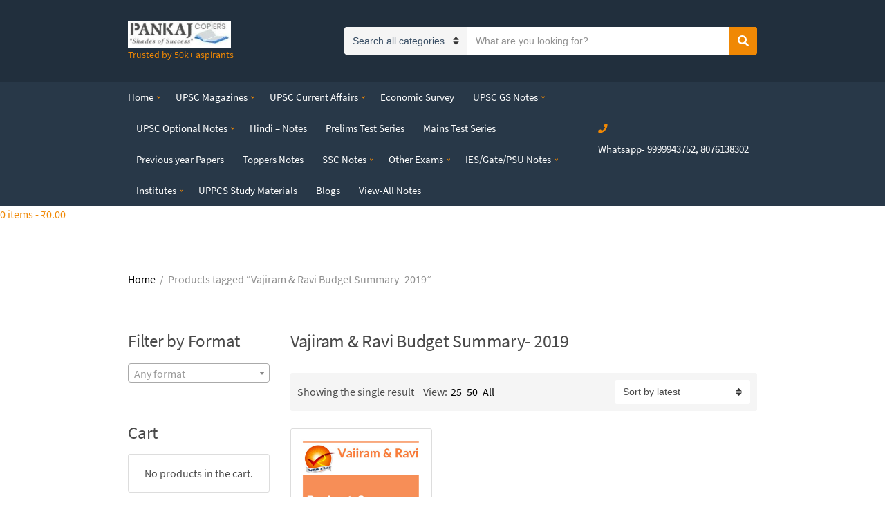

--- FILE ---
content_type: text/html; charset=UTF-8
request_url: https://pankajcopiers.com/tag/vajiram-ravi-budget-summary-2019/
body_size: 21432
content:
<!doctype html>
<html lang="en-US"
	prefix="og: https://ogp.me/ns#" >
<head>
	<meta charset="UTF-8">
	<meta name="viewport" content="width=device-width, initial-scale=1">
	<title>Vajiram &amp; Ravi Budget Summary- 2019 -</title>

		<!-- All in One SEO 4.1.8 -->
		<meta name="robots" content="max-image-preview:large" />
		<link rel="canonical" href="https://pankajcopiers.com/tag/vajiram-ravi-budget-summary-2019/" />

		<!-- Global site tag (gtag.js) - Google Analytics -->
<script async src="https://www.googletagmanager.com/gtag/js?id=UA-124596413-1"></script>
<script>
 window.dataLayer = window.dataLayer || [];
 function gtag(){dataLayer.push(arguments);}
 gtag('js', new Date());
 gtag('config', 'UA-124596413-1');
</script>
		<script type="application/ld+json" class="aioseo-schema">
			{"@context":"https:\/\/schema.org","@graph":[{"@type":"WebSite","@id":"https:\/\/pankajcopiers.com\/#website","url":"https:\/\/pankajcopiers.com\/","description":"Trusted by 50k+ aspirants","inLanguage":"en-US","publisher":{"@id":"https:\/\/pankajcopiers.com\/#organization"}},{"@type":"Organization","@id":"https:\/\/pankajcopiers.com\/#organization","name":"Pankaj Copiers","url":"https:\/\/pankajcopiers.com\/","logo":{"@type":"ImageObject","@id":"https:\/\/pankajcopiers.com\/#organizationLogo","url":"https:\/\/pankajcopiers.com\/wp-content\/uploads\/2019\/10\/cropped-pankaj-copiers-delhi-nn6sghgmfl-2.jpg"},"image":{"@id":"https:\/\/pankajcopiers.com\/#organizationLogo"},"sameAs":["https:\/\/www.facebook.com\/pankajcopiers","https:\/\/www.instagram.com\/pankajcopiers\/","https:\/\/www.youtube.com\/@pankajcopiers8802"]},{"@type":"BreadcrumbList","@id":"https:\/\/pankajcopiers.com\/tag\/vajiram-ravi-budget-summary-2019\/#breadcrumblist","itemListElement":[{"@type":"ListItem","@id":"https:\/\/pankajcopiers.com\/#listItem","position":1,"item":{"@type":"WebPage","@id":"https:\/\/pankajcopiers.com\/","name":"Home","description":"All IAS & others competitive Materials , UPSC NOTES,IAS Notes in Hardcopy ,SOFTCOPY,Prelims & Mains Test series, IAS handwritten Notes, UPSC Magazines, Shop for UPSC notes , upsc study material, NCERT , Toppers notes, How to get UPSC Notes, Online UPSC Notes,UPSC prelims notes, UPSC mains notes, PDF, SOFTCOPY","url":"https:\/\/pankajcopiers.com\/"},"nextItem":"https:\/\/pankajcopiers.com\/tag\/vajiram-ravi-budget-summary-2019\/#listItem"},{"@type":"ListItem","@id":"https:\/\/pankajcopiers.com\/tag\/vajiram-ravi-budget-summary-2019\/#listItem","position":2,"item":{"@type":"WebPage","@id":"https:\/\/pankajcopiers.com\/tag\/vajiram-ravi-budget-summary-2019\/","name":"Vajiram &amp; Ravi Budget Summary- 2019","url":"https:\/\/pankajcopiers.com\/tag\/vajiram-ravi-budget-summary-2019\/"},"previousItem":"https:\/\/pankajcopiers.com\/#listItem"}]},{"@type":"CollectionPage","@id":"https:\/\/pankajcopiers.com\/tag\/vajiram-ravi-budget-summary-2019\/#collectionpage","url":"https:\/\/pankajcopiers.com\/tag\/vajiram-ravi-budget-summary-2019\/","name":"Vajiram & Ravi Budget Summary- 2019 -","inLanguage":"en-US","isPartOf":{"@id":"https:\/\/pankajcopiers.com\/#website"},"breadcrumb":{"@id":"https:\/\/pankajcopiers.com\/tag\/vajiram-ravi-budget-summary-2019\/#breadcrumblist"}}]}
		</script>
		<!-- All in One SEO -->

<link rel='dns-prefetch' href='//www.googletagmanager.com' />
<link rel='dns-prefetch' href='//s.w.org' />
<link rel='dns-prefetch' href='//pagead2.googlesyndication.com' />
<link rel="alternate" type="application/rss+xml" title=" &raquo; Feed" href="https://pankajcopiers.com/feed/" />
<link rel="alternate" type="application/rss+xml" title=" &raquo; Comments Feed" href="https://pankajcopiers.com/comments/feed/" />
<link rel="alternate" type="application/rss+xml" title=" &raquo; Vajiram &amp; Ravi Budget Summary- 2019 Tag Feed" href="https://pankajcopiers.com/tag/vajiram-ravi-budget-summary-2019/feed/" />
<script type="text/javascript">
window._wpemojiSettings = {"baseUrl":"https:\/\/s.w.org\/images\/core\/emoji\/13.1.0\/72x72\/","ext":".png","svgUrl":"https:\/\/s.w.org\/images\/core\/emoji\/13.1.0\/svg\/","svgExt":".svg","source":{"concatemoji":"https:\/\/pankajcopiers.com\/wp-includes\/js\/wp-emoji-release.min.js?ver=5.9.2"}};
/*! This file is auto-generated */
!function(e,a,t){var n,r,o,i=a.createElement("canvas"),p=i.getContext&&i.getContext("2d");function s(e,t){var a=String.fromCharCode;p.clearRect(0,0,i.width,i.height),p.fillText(a.apply(this,e),0,0);e=i.toDataURL();return p.clearRect(0,0,i.width,i.height),p.fillText(a.apply(this,t),0,0),e===i.toDataURL()}function c(e){var t=a.createElement("script");t.src=e,t.defer=t.type="text/javascript",a.getElementsByTagName("head")[0].appendChild(t)}for(o=Array("flag","emoji"),t.supports={everything:!0,everythingExceptFlag:!0},r=0;r<o.length;r++)t.supports[o[r]]=function(e){if(!p||!p.fillText)return!1;switch(p.textBaseline="top",p.font="600 32px Arial",e){case"flag":return s([127987,65039,8205,9895,65039],[127987,65039,8203,9895,65039])?!1:!s([55356,56826,55356,56819],[55356,56826,8203,55356,56819])&&!s([55356,57332,56128,56423,56128,56418,56128,56421,56128,56430,56128,56423,56128,56447],[55356,57332,8203,56128,56423,8203,56128,56418,8203,56128,56421,8203,56128,56430,8203,56128,56423,8203,56128,56447]);case"emoji":return!s([10084,65039,8205,55357,56613],[10084,65039,8203,55357,56613])}return!1}(o[r]),t.supports.everything=t.supports.everything&&t.supports[o[r]],"flag"!==o[r]&&(t.supports.everythingExceptFlag=t.supports.everythingExceptFlag&&t.supports[o[r]]);t.supports.everythingExceptFlag=t.supports.everythingExceptFlag&&!t.supports.flag,t.DOMReady=!1,t.readyCallback=function(){t.DOMReady=!0},t.supports.everything||(n=function(){t.readyCallback()},a.addEventListener?(a.addEventListener("DOMContentLoaded",n,!1),e.addEventListener("load",n,!1)):(e.attachEvent("onload",n),a.attachEvent("onreadystatechange",function(){"complete"===a.readyState&&t.readyCallback()})),(n=t.source||{}).concatemoji?c(n.concatemoji):n.wpemoji&&n.twemoji&&(c(n.twemoji),c(n.wpemoji)))}(window,document,window._wpemojiSettings);
</script>
<style type="text/css">
img.wp-smiley,
img.emoji {
	display: inline !important;
	border: none !important;
	box-shadow: none !important;
	height: 1em !important;
	width: 1em !important;
	margin: 0 0.07em !important;
	vertical-align: -0.1em !important;
	background: none !important;
	padding: 0 !important;
}
</style>
	<link rel='stylesheet' id='wp-block-library-css'  href='https://pankajcopiers.com/wp-includes/css/dist/block-library/style.min.css?ver=5.9.2' type='text/css' media='all' />
<link rel='stylesheet' id='wc-blocks-vendors-style-css'  href='https://pankajcopiers.com/wp-content/plugins/woocommerce/packages/woocommerce-blocks/build/wc-blocks-vendors-style.css?ver=6.9.0' type='text/css' media='all' />
<link rel='stylesheet' id='wc-blocks-style-css'  href='https://pankajcopiers.com/wp-content/plugins/woocommerce/packages/woocommerce-blocks/build/wc-blocks-style.css?ver=6.9.0' type='text/css' media='all' />
<style id='global-styles-inline-css' type='text/css'>
body{--wp--preset--color--black: #000000;--wp--preset--color--cyan-bluish-gray: #abb8c3;--wp--preset--color--white: #ffffff;--wp--preset--color--pale-pink: #f78da7;--wp--preset--color--vivid-red: #cf2e2e;--wp--preset--color--luminous-vivid-orange: #ff6900;--wp--preset--color--luminous-vivid-amber: #fcb900;--wp--preset--color--light-green-cyan: #7bdcb5;--wp--preset--color--vivid-green-cyan: #00d084;--wp--preset--color--pale-cyan-blue: #8ed1fc;--wp--preset--color--vivid-cyan-blue: #0693e3;--wp--preset--color--vivid-purple: #9b51e0;--wp--preset--gradient--vivid-cyan-blue-to-vivid-purple: linear-gradient(135deg,rgba(6,147,227,1) 0%,rgb(155,81,224) 100%);--wp--preset--gradient--light-green-cyan-to-vivid-green-cyan: linear-gradient(135deg,rgb(122,220,180) 0%,rgb(0,208,130) 100%);--wp--preset--gradient--luminous-vivid-amber-to-luminous-vivid-orange: linear-gradient(135deg,rgba(252,185,0,1) 0%,rgba(255,105,0,1) 100%);--wp--preset--gradient--luminous-vivid-orange-to-vivid-red: linear-gradient(135deg,rgba(255,105,0,1) 0%,rgb(207,46,46) 100%);--wp--preset--gradient--very-light-gray-to-cyan-bluish-gray: linear-gradient(135deg,rgb(238,238,238) 0%,rgb(169,184,195) 100%);--wp--preset--gradient--cool-to-warm-spectrum: linear-gradient(135deg,rgb(74,234,220) 0%,rgb(151,120,209) 20%,rgb(207,42,186) 40%,rgb(238,44,130) 60%,rgb(251,105,98) 80%,rgb(254,248,76) 100%);--wp--preset--gradient--blush-light-purple: linear-gradient(135deg,rgb(255,206,236) 0%,rgb(152,150,240) 100%);--wp--preset--gradient--blush-bordeaux: linear-gradient(135deg,rgb(254,205,165) 0%,rgb(254,45,45) 50%,rgb(107,0,62) 100%);--wp--preset--gradient--luminous-dusk: linear-gradient(135deg,rgb(255,203,112) 0%,rgb(199,81,192) 50%,rgb(65,88,208) 100%);--wp--preset--gradient--pale-ocean: linear-gradient(135deg,rgb(255,245,203) 0%,rgb(182,227,212) 50%,rgb(51,167,181) 100%);--wp--preset--gradient--electric-grass: linear-gradient(135deg,rgb(202,248,128) 0%,rgb(113,206,126) 100%);--wp--preset--gradient--midnight: linear-gradient(135deg,rgb(2,3,129) 0%,rgb(40,116,252) 100%);--wp--preset--duotone--dark-grayscale: url('#wp-duotone-dark-grayscale');--wp--preset--duotone--grayscale: url('#wp-duotone-grayscale');--wp--preset--duotone--purple-yellow: url('#wp-duotone-purple-yellow');--wp--preset--duotone--blue-red: url('#wp-duotone-blue-red');--wp--preset--duotone--midnight: url('#wp-duotone-midnight');--wp--preset--duotone--magenta-yellow: url('#wp-duotone-magenta-yellow');--wp--preset--duotone--purple-green: url('#wp-duotone-purple-green');--wp--preset--duotone--blue-orange: url('#wp-duotone-blue-orange');--wp--preset--font-size--small: 13px;--wp--preset--font-size--medium: 20px;--wp--preset--font-size--large: 36px;--wp--preset--font-size--x-large: 42px;}.has-black-color{color: var(--wp--preset--color--black) !important;}.has-cyan-bluish-gray-color{color: var(--wp--preset--color--cyan-bluish-gray) !important;}.has-white-color{color: var(--wp--preset--color--white) !important;}.has-pale-pink-color{color: var(--wp--preset--color--pale-pink) !important;}.has-vivid-red-color{color: var(--wp--preset--color--vivid-red) !important;}.has-luminous-vivid-orange-color{color: var(--wp--preset--color--luminous-vivid-orange) !important;}.has-luminous-vivid-amber-color{color: var(--wp--preset--color--luminous-vivid-amber) !important;}.has-light-green-cyan-color{color: var(--wp--preset--color--light-green-cyan) !important;}.has-vivid-green-cyan-color{color: var(--wp--preset--color--vivid-green-cyan) !important;}.has-pale-cyan-blue-color{color: var(--wp--preset--color--pale-cyan-blue) !important;}.has-vivid-cyan-blue-color{color: var(--wp--preset--color--vivid-cyan-blue) !important;}.has-vivid-purple-color{color: var(--wp--preset--color--vivid-purple) !important;}.has-black-background-color{background-color: var(--wp--preset--color--black) !important;}.has-cyan-bluish-gray-background-color{background-color: var(--wp--preset--color--cyan-bluish-gray) !important;}.has-white-background-color{background-color: var(--wp--preset--color--white) !important;}.has-pale-pink-background-color{background-color: var(--wp--preset--color--pale-pink) !important;}.has-vivid-red-background-color{background-color: var(--wp--preset--color--vivid-red) !important;}.has-luminous-vivid-orange-background-color{background-color: var(--wp--preset--color--luminous-vivid-orange) !important;}.has-luminous-vivid-amber-background-color{background-color: var(--wp--preset--color--luminous-vivid-amber) !important;}.has-light-green-cyan-background-color{background-color: var(--wp--preset--color--light-green-cyan) !important;}.has-vivid-green-cyan-background-color{background-color: var(--wp--preset--color--vivid-green-cyan) !important;}.has-pale-cyan-blue-background-color{background-color: var(--wp--preset--color--pale-cyan-blue) !important;}.has-vivid-cyan-blue-background-color{background-color: var(--wp--preset--color--vivid-cyan-blue) !important;}.has-vivid-purple-background-color{background-color: var(--wp--preset--color--vivid-purple) !important;}.has-black-border-color{border-color: var(--wp--preset--color--black) !important;}.has-cyan-bluish-gray-border-color{border-color: var(--wp--preset--color--cyan-bluish-gray) !important;}.has-white-border-color{border-color: var(--wp--preset--color--white) !important;}.has-pale-pink-border-color{border-color: var(--wp--preset--color--pale-pink) !important;}.has-vivid-red-border-color{border-color: var(--wp--preset--color--vivid-red) !important;}.has-luminous-vivid-orange-border-color{border-color: var(--wp--preset--color--luminous-vivid-orange) !important;}.has-luminous-vivid-amber-border-color{border-color: var(--wp--preset--color--luminous-vivid-amber) !important;}.has-light-green-cyan-border-color{border-color: var(--wp--preset--color--light-green-cyan) !important;}.has-vivid-green-cyan-border-color{border-color: var(--wp--preset--color--vivid-green-cyan) !important;}.has-pale-cyan-blue-border-color{border-color: var(--wp--preset--color--pale-cyan-blue) !important;}.has-vivid-cyan-blue-border-color{border-color: var(--wp--preset--color--vivid-cyan-blue) !important;}.has-vivid-purple-border-color{border-color: var(--wp--preset--color--vivid-purple) !important;}.has-vivid-cyan-blue-to-vivid-purple-gradient-background{background: var(--wp--preset--gradient--vivid-cyan-blue-to-vivid-purple) !important;}.has-light-green-cyan-to-vivid-green-cyan-gradient-background{background: var(--wp--preset--gradient--light-green-cyan-to-vivid-green-cyan) !important;}.has-luminous-vivid-amber-to-luminous-vivid-orange-gradient-background{background: var(--wp--preset--gradient--luminous-vivid-amber-to-luminous-vivid-orange) !important;}.has-luminous-vivid-orange-to-vivid-red-gradient-background{background: var(--wp--preset--gradient--luminous-vivid-orange-to-vivid-red) !important;}.has-very-light-gray-to-cyan-bluish-gray-gradient-background{background: var(--wp--preset--gradient--very-light-gray-to-cyan-bluish-gray) !important;}.has-cool-to-warm-spectrum-gradient-background{background: var(--wp--preset--gradient--cool-to-warm-spectrum) !important;}.has-blush-light-purple-gradient-background{background: var(--wp--preset--gradient--blush-light-purple) !important;}.has-blush-bordeaux-gradient-background{background: var(--wp--preset--gradient--blush-bordeaux) !important;}.has-luminous-dusk-gradient-background{background: var(--wp--preset--gradient--luminous-dusk) !important;}.has-pale-ocean-gradient-background{background: var(--wp--preset--gradient--pale-ocean) !important;}.has-electric-grass-gradient-background{background: var(--wp--preset--gradient--electric-grass) !important;}.has-midnight-gradient-background{background: var(--wp--preset--gradient--midnight) !important;}.has-small-font-size{font-size: var(--wp--preset--font-size--small) !important;}.has-medium-font-size{font-size: var(--wp--preset--font-size--medium) !important;}.has-large-font-size{font-size: var(--wp--preset--font-size--large) !important;}.has-x-large-font-size{font-size: var(--wp--preset--font-size--x-large) !important;}
</style>
<style id='woocommerce-inline-inline-css' type='text/css'>
.woocommerce form .form-row .required { visibility: visible; }
</style>
<link rel='stylesheet' id='slick-css'  href='https://pankajcopiers.com/wp-content/plugins/maxslider/assets/vendor/slick/slick.css?ver=1.6.0' type='text/css' media='all' />
<link rel='stylesheet' id='maxslider-css'  href='https://pankajcopiers.com/wp-content/plugins/maxslider/assets/css/maxslider.css?ver=1.2.2' type='text/css' media='all' />
<link rel='stylesheet' id='jquery-magnific-popup-css'  href='https://pankajcopiers.com/wp-content/themes/nozama-lite/assets/vendor/magnific-popup/magnific.css?ver=1.0.0' type='text/css' media='all' />
<link rel='stylesheet' id='nozama-lite-google-font-css'  href='https://pankajcopiers.com/wp-content/themes/nozama-lite/css/google-fonts.css' type='text/css' media='all' />
<link rel='stylesheet' id='nozama-lite-base-css'  href='https://pankajcopiers.com/wp-content/themes/nozama-lite/css/base.css?ver=1.2.0' type='text/css' media='all' />
<link rel='stylesheet' id='nozama-lite-common-css'  href='https://pankajcopiers.com/wp-content/themes/nozama-lite/common/css/global.css?ver=1.2.0' type='text/css' media='all' />
<link rel='stylesheet' id='mmenu-css'  href='https://pankajcopiers.com/wp-content/themes/nozama-lite/css/mmenu.css?ver=5.5.3' type='text/css' media='all' />
<link rel='stylesheet' id='font-awesome-5-css'  href='https://pankajcopiers.com/wp-content/themes/nozama-lite/assets/vendor/fontawesome/css/font-awesome.css?ver=5.1.0' type='text/css' media='all' />
<link rel='stylesheet' id='nozama-lite-style-css'  href='https://pankajcopiers.com/wp-content/themes/nozama-lite/style.css?ver=1.2.0' type='text/css' media='all' />
<style id='nozama-lite-style-inline-css' type='text/css'>
			.header img.custom-logo {
				width: 149px;
				max-width: 100%;
			}
							.navigation-main > li > a {
					font-size: 15px;
				}
							a,
			a:hover,
			.site-tagline,
			.section-title > a,
			.entry-author-socials .social-icon,
			.widget-newsletter-content {
				color: #f08804;
			}
						.entry-meta a,
			.entry-tags a,
			.item-title a,
			.woocommerce-pagination a,
			.woocommerce-pagination span,
			.navigation a,
			.navigation .page-numbers,
			.page-links .page-number,
			.page-links > .page-number,
			.sidebar .social-icon,
			.entry-social-share .social-icon,
			.sidebar-dismiss,
			.sidebar-dismiss:hover,
			.sidebar .widget_meta li a,
			.sidebar .widget_pages li a,
			.sidebar .widget_categories li a,
			.sidebar .widget_archive li a,
			.sidebar .widget_nav_menu li a,
			.sidebar .widget_product_categories li a,
			.sidebar .widget_layered_nav li a,
			.sidebar .widget_rating_filter li a,
			.sidebar .widget_recent_entries a,
			.sidebar .widget_recent_comments a,
			.sidebar .widget_rss a,
			.woocommerce-message a:not(.button),
			.woocommerce-error a:not(.button),
			.woocommerce-info a:not(.button),
			.woocommerce-noreview a:not(.button),
			.breadcrumb a,
			.woocommerce-breadcrumb a,
			.shop-actions a,
			.shop-filter-toggle,
			.entry-summary .product_title,
			.product_meta a,
			.entry-product-info .price,
			.tagged_as a,
			.woocommerce-grouped-product-list-item__label a,
			.reset_variations,
			.wc-tabs li.active a,
			.shop_table .remove,
			.shop_table .product-name a:hover,
			.shop_table .product-subtotal .woocommerce-Price-amount,
			.shipping-calculator-button,
			.sidebar .product_list_widget .product-title {
				color: #000000;
			}

			.price_slider .ui-slider-handle {
				background-color: #000000;
			}
			
</style>
<link rel='stylesheet' id='wp-add-custom-css-css'  href='https://pankajcopiers.com?display_custom_css=css&#038;ver=5.9.2' type='text/css' media='all' />
<script type="text/javascript">
            window._nslDOMReady = function (callback) {
                if ( document.readyState === "complete" || document.readyState === "interactive" ) {
                    callback();
                } else {
                    document.addEventListener( "DOMContentLoaded", callback );
                }
            };
            </script><script type='text/javascript' src='https://pankajcopiers.com/wp-includes/js/jquery/jquery.min.js?ver=3.6.0' id='jquery-core-js'></script>
<script type='text/javascript' src='https://pankajcopiers.com/wp-includes/js/jquery/jquery-migrate.min.js?ver=3.3.2' id='jquery-migrate-js'></script>

<!-- Google Analytics snippet added by Site Kit -->
<script type='text/javascript' src='https://www.googletagmanager.com/gtag/js?id=UA-124596413-1' id='google_gtagjs-js' async></script>
<script type='text/javascript' id='google_gtagjs-js-after'>
window.dataLayer = window.dataLayer || [];function gtag(){dataLayer.push(arguments);}
gtag('set', 'linker', {"domains":["pankajcopiers.com"]} );
gtag("js", new Date());
gtag("set", "developer_id.dZTNiMT", true);
gtag("config", "UA-124596413-1", {"anonymize_ip":true});
</script>

<!-- End Google Analytics snippet added by Site Kit -->
<link rel="https://api.w.org/" href="https://pankajcopiers.com/wp-json/" /><link rel="alternate" type="application/json" href="https://pankajcopiers.com/wp-json/wp/v2/product_tag/2869" /><link rel="EditURI" type="application/rsd+xml" title="RSD" href="https://pankajcopiers.com/xmlrpc.php?rsd" />
<link rel="wlwmanifest" type="application/wlwmanifest+xml" href="https://pankajcopiers.com/wp-includes/wlwmanifest.xml" /> 
<meta name="generator" content="WordPress 5.9.2" />
<meta name="generator" content="WooCommerce 6.3.1" />
<meta name="generator" content="Site Kit by Google 1.70.0" />
        <script type="text/javascript">
            var jQueryMigrateHelperHasSentDowngrade = false;

			window.onerror = function( msg, url, line, col, error ) {
				// Break out early, do not processing if a downgrade reqeust was already sent.
				if ( jQueryMigrateHelperHasSentDowngrade ) {
					return true;
                }

				var xhr = new XMLHttpRequest();
				var nonce = '2c5300e461';
				var jQueryFunctions = [
					'andSelf',
					'browser',
					'live',
					'boxModel',
					'support.boxModel',
					'size',
					'swap',
					'clean',
					'sub',
                ];
				var match_pattern = /\)\.(.+?) is not a function/;
                var erroredFunction = msg.match( match_pattern );

                // If there was no matching functions, do not try to downgrade.
                if ( typeof erroredFunction !== 'object' || typeof erroredFunction[1] === "undefined" || -1 === jQueryFunctions.indexOf( erroredFunction[1] ) ) {
                    return true;
                }

                // Set that we've now attempted a downgrade request.
                jQueryMigrateHelperHasSentDowngrade = true;

				xhr.open( 'POST', 'https://pankajcopiers.com/wp-admin/admin-ajax.php' );
				xhr.setRequestHeader( 'Content-Type', 'application/x-www-form-urlencoded' );
				xhr.onload = function () {
					var response,
                        reload = false;

					if ( 200 === xhr.status ) {
                        try {
                        	response = JSON.parse( xhr.response );

                        	reload = response.data.reload;
                        } catch ( e ) {
                        	reload = false;
                        }
                    }

					// Automatically reload the page if a deprecation caused an automatic downgrade, ensure visitors get the best possible experience.
					if ( reload ) {
						location.reload();
                    }
				};

				xhr.send( encodeURI( 'action=jquery-migrate-downgrade-version&_wpnonce=' + nonce ) );

				// Suppress error alerts in older browsers
				return true;
			}
        </script>

			<noscript><style>.woocommerce-product-gallery{ opacity: 1 !important; }</style></noscript>
	
<!-- Google AdSense snippet added by Site Kit -->
<meta name="google-adsense-platform-account" content="ca-host-pub-2644536267352236">
<meta name="google-adsense-platform-domain" content="sitekit.withgoogle.com">
<!-- End Google AdSense snippet added by Site Kit -->

<!-- Google AdSense snippet added by Site Kit -->
<script async="async" src="https://pagead2.googlesyndication.com/pagead/js/adsbygoogle.js?client=ca-pub-2876806837391060" crossorigin="anonymous" type="text/javascript"></script>

<!-- End Google AdSense snippet added by Site Kit -->
<link rel="icon" href="https://pankajcopiers.com/wp-content/uploads/2018/06/pc-logo.jpg" sizes="32x32" />
<link rel="icon" href="https://pankajcopiers.com/wp-content/uploads/2018/06/pc-logo.jpg" sizes="192x192" />
<link rel="apple-touch-icon" href="https://pankajcopiers.com/wp-content/uploads/2018/06/pc-logo.jpg" />
<meta name="msapplication-TileImage" content="https://pankajcopiers.com/wp-content/uploads/2018/06/pc-logo.jpg" />
<style type="text/css">div.nsl-container[data-align="left"] {
    text-align: left;
}

div.nsl-container[data-align="center"] {
    text-align: center;
}

div.nsl-container[data-align="right"] {
    text-align: right;
}


div.nsl-container .nsl-container-buttons a {
    text-decoration: none !important;
    box-shadow: none !important;
    border: 0;
}

div.nsl-container .nsl-container-buttons {
    display: flex;
    padding: 5px 0;
}

div.nsl-container.nsl-container-block .nsl-container-buttons {
    display: inline-grid;
    grid-template-columns: minmax(145px, auto);
}

div.nsl-container-block-fullwidth .nsl-container-buttons {
    flex-flow: column;
    align-items: center;
}

div.nsl-container-block-fullwidth .nsl-container-buttons a,
div.nsl-container-block .nsl-container-buttons a {
    flex: 1 1 auto;
    display: block;
    margin: 5px 0;
    width: 100%;
}

div.nsl-container-inline {
    margin: -5px;
    text-align: left;
}

div.nsl-container-inline .nsl-container-buttons {
    justify-content: center;
    flex-wrap: wrap;
}

div.nsl-container-inline .nsl-container-buttons a {
    margin: 5px;
    display: inline-block;
}

div.nsl-container-grid .nsl-container-buttons {
    flex-flow: row;
    align-items: center;
    flex-wrap: wrap;
}

div.nsl-container-grid .nsl-container-buttons a {
    flex: 1 1 auto;
    display: block;
    margin: 5px;
    max-width: 280px;
    width: 100%;
}

@media only screen and (min-width: 650px) {
    div.nsl-container-grid .nsl-container-buttons a {
        width: auto;
    }
}

div.nsl-container .nsl-button {
    cursor: pointer;
    vertical-align: top;
    border-radius: 4px;
}

div.nsl-container .nsl-button-default {
    color: #fff;
    display: flex;
}

div.nsl-container .nsl-button-icon {
    display: inline-block;
}

div.nsl-container .nsl-button-svg-container {
    flex: 0 0 auto;
    padding: 8px;
    display: flex;
    align-items: center;
}

div.nsl-container svg {
    height: 24px;
    width: 24px;
    vertical-align: top;
}

div.nsl-container .nsl-button-default div.nsl-button-label-container {
    margin: 0 24px 0 12px;
    padding: 10px 0;
    font-family: Helvetica, Arial, sans-serif;
    font-size: 16px;
    line-height: 20px;
    letter-spacing: .25px;
    overflow: hidden;
    text-align: center;
    text-overflow: clip;
    white-space: nowrap;
    flex: 1 1 auto;
    -webkit-font-smoothing: antialiased;
    -moz-osx-font-smoothing: grayscale;
    text-transform: none;
    display: inline-block;
}

div.nsl-container .nsl-button-google[data-skin="dark"] .nsl-button-svg-container {
    margin: 1px;
    padding: 7px;
    border-radius: 3px;
    background: #fff;
}

div.nsl-container .nsl-button-google[data-skin="light"] {
    border-radius: 1px;
    box-shadow: 0 1px 5px 0 rgba(0, 0, 0, .25);
    color: RGBA(0, 0, 0, 0.54);
}

div.nsl-container .nsl-button-apple .nsl-button-svg-container {
    padding: 0 6px;
}

div.nsl-container .nsl-button-apple .nsl-button-svg-container svg {
    height: 40px;
    width: auto;
}

div.nsl-container .nsl-button-apple[data-skin="light"] {
    color: #000;
    box-shadow: 0 0 0 1px #000;
}

div.nsl-container .nsl-button-facebook[data-skin="white"] {
    color: #000;
    box-shadow: inset 0 0 0 1px #000;
}

div.nsl-container .nsl-button-facebook[data-skin="light"] {
    color: #1877F2;
    box-shadow: inset 0 0 0 1px #1877F2;
}

div.nsl-container .nsl-button-apple div.nsl-button-label-container {
    font-size: 17px;
    font-family: -apple-system, BlinkMacSystemFont, "Segoe UI", Roboto, Helvetica, Arial, sans-serif, "Apple Color Emoji", "Segoe UI Emoji", "Segoe UI Symbol";
}

div.nsl-container .nsl-button-slack div.nsl-button-label-container {
    font-size: 17px;
    font-family: -apple-system, BlinkMacSystemFont, "Segoe UI", Roboto, Helvetica, Arial, sans-serif, "Apple Color Emoji", "Segoe UI Emoji", "Segoe UI Symbol";
}

div.nsl-container .nsl-button-slack[data-skin="light"] {
    color: #000000;
    box-shadow: inset 0 0 0 1px #DDDDDD;
}

.nsl-clear {
    clear: both;
}

.nsl-container {
    clear: both;
}

/*Button align start*/

div.nsl-container-inline[data-align="left"] .nsl-container-buttons {
    justify-content: flex-start;
}

div.nsl-container-inline[data-align="center"] .nsl-container-buttons {
    justify-content: center;
}

div.nsl-container-inline[data-align="right"] .nsl-container-buttons {
    justify-content: flex-end;
}


div.nsl-container-grid[data-align="left"] .nsl-container-buttons {
    justify-content: flex-start;
}

div.nsl-container-grid[data-align="center"] .nsl-container-buttons {
    justify-content: center;
}

div.nsl-container-grid[data-align="right"] .nsl-container-buttons {
    justify-content: flex-end;
}

div.nsl-container-grid[data-align="space-around"] .nsl-container-buttons {
    justify-content: space-around;
}

div.nsl-container-grid[data-align="space-between"] .nsl-container-buttons {
    justify-content: space-between;
}

/* Button align end*/

/* Redirect */

#nsl-redirect-overlay {
    display: flex;
    flex-direction: column;
    justify-content: center;
    align-items: center;
    position: fixed;
    z-index: 1000000;
    left: 0;
    top: 0;
    width: 100%;
    height: 100%;
    backdrop-filter: blur(1px);
    background-color: RGBA(0, 0, 0, .32);;
}

#nsl-redirect-overlay-container {
    display: flex;
    flex-direction: column;
    justify-content: center;
    align-items: center;
    background-color: white;
    padding: 30px;
    border-radius: 10px;
}

#nsl-redirect-overlay-spinner {
    content: '';
    display: block;
    margin: 20px;
    border: 9px solid RGBA(0, 0, 0, .6);
    border-top: 9px solid #fff;
    border-radius: 50%;
    box-shadow: inset 0 0 0 1px RGBA(0, 0, 0, .6), 0 0 0 1px RGBA(0, 0, 0, .6);
    width: 40px;
    height: 40px;
    animation: nsl-loader-spin 2s linear infinite;
}

@keyframes nsl-loader-spin {
    0% {
        transform: rotate(0deg)
    }
    to {
        transform: rotate(360deg)
    }
}

#nsl-redirect-overlay-title {
    font-family: -apple-system, BlinkMacSystemFont, "Segoe UI", Roboto, Oxygen-Sans, Ubuntu, Cantarell, "Helvetica Neue", sans-serif;
    font-size: 18px;
    font-weight: bold;
    color: #3C434A;
}

#nsl-redirect-overlay-text {
    font-family: -apple-system, BlinkMacSystemFont, "Segoe UI", Roboto, Oxygen-Sans, Ubuntu, Cantarell, "Helvetica Neue", sans-serif;
    text-align: center;
    font-size: 14px;
    color: #3C434A;
}

/* Redirect END*/</style></head>
<body data-rsssl=1 class="archive tax-product_tag term-vajiram-ravi-budget-summary-2019 term-2869 wp-custom-logo theme-nozama-lite woocommerce woocommerce-page woocommerce-no-js">
<div><a class="skip-link sr-only sr-only-focusable" href="#site-content">Skip to the content</a></div><svg xmlns="http://www.w3.org/2000/svg" viewBox="0 0 0 0" width="0" height="0" focusable="false" role="none" style="visibility: hidden; position: absolute; left: -9999px; overflow: hidden;" ><defs><filter id="wp-duotone-dark-grayscale"><feColorMatrix color-interpolation-filters="sRGB" type="matrix" values=" .299 .587 .114 0 0 .299 .587 .114 0 0 .299 .587 .114 0 0 .299 .587 .114 0 0 " /><feComponentTransfer color-interpolation-filters="sRGB" ><feFuncR type="table" tableValues="0 0.49803921568627" /><feFuncG type="table" tableValues="0 0.49803921568627" /><feFuncB type="table" tableValues="0 0.49803921568627" /><feFuncA type="table" tableValues="1 1" /></feComponentTransfer><feComposite in2="SourceGraphic" operator="in" /></filter></defs></svg><svg xmlns="http://www.w3.org/2000/svg" viewBox="0 0 0 0" width="0" height="0" focusable="false" role="none" style="visibility: hidden; position: absolute; left: -9999px; overflow: hidden;" ><defs><filter id="wp-duotone-grayscale"><feColorMatrix color-interpolation-filters="sRGB" type="matrix" values=" .299 .587 .114 0 0 .299 .587 .114 0 0 .299 .587 .114 0 0 .299 .587 .114 0 0 " /><feComponentTransfer color-interpolation-filters="sRGB" ><feFuncR type="table" tableValues="0 1" /><feFuncG type="table" tableValues="0 1" /><feFuncB type="table" tableValues="0 1" /><feFuncA type="table" tableValues="1 1" /></feComponentTransfer><feComposite in2="SourceGraphic" operator="in" /></filter></defs></svg><svg xmlns="http://www.w3.org/2000/svg" viewBox="0 0 0 0" width="0" height="0" focusable="false" role="none" style="visibility: hidden; position: absolute; left: -9999px; overflow: hidden;" ><defs><filter id="wp-duotone-purple-yellow"><feColorMatrix color-interpolation-filters="sRGB" type="matrix" values=" .299 .587 .114 0 0 .299 .587 .114 0 0 .299 .587 .114 0 0 .299 .587 .114 0 0 " /><feComponentTransfer color-interpolation-filters="sRGB" ><feFuncR type="table" tableValues="0.54901960784314 0.98823529411765" /><feFuncG type="table" tableValues="0 1" /><feFuncB type="table" tableValues="0.71764705882353 0.25490196078431" /><feFuncA type="table" tableValues="1 1" /></feComponentTransfer><feComposite in2="SourceGraphic" operator="in" /></filter></defs></svg><svg xmlns="http://www.w3.org/2000/svg" viewBox="0 0 0 0" width="0" height="0" focusable="false" role="none" style="visibility: hidden; position: absolute; left: -9999px; overflow: hidden;" ><defs><filter id="wp-duotone-blue-red"><feColorMatrix color-interpolation-filters="sRGB" type="matrix" values=" .299 .587 .114 0 0 .299 .587 .114 0 0 .299 .587 .114 0 0 .299 .587 .114 0 0 " /><feComponentTransfer color-interpolation-filters="sRGB" ><feFuncR type="table" tableValues="0 1" /><feFuncG type="table" tableValues="0 0.27843137254902" /><feFuncB type="table" tableValues="0.5921568627451 0.27843137254902" /><feFuncA type="table" tableValues="1 1" /></feComponentTransfer><feComposite in2="SourceGraphic" operator="in" /></filter></defs></svg><svg xmlns="http://www.w3.org/2000/svg" viewBox="0 0 0 0" width="0" height="0" focusable="false" role="none" style="visibility: hidden; position: absolute; left: -9999px; overflow: hidden;" ><defs><filter id="wp-duotone-midnight"><feColorMatrix color-interpolation-filters="sRGB" type="matrix" values=" .299 .587 .114 0 0 .299 .587 .114 0 0 .299 .587 .114 0 0 .299 .587 .114 0 0 " /><feComponentTransfer color-interpolation-filters="sRGB" ><feFuncR type="table" tableValues="0 0" /><feFuncG type="table" tableValues="0 0.64705882352941" /><feFuncB type="table" tableValues="0 1" /><feFuncA type="table" tableValues="1 1" /></feComponentTransfer><feComposite in2="SourceGraphic" operator="in" /></filter></defs></svg><svg xmlns="http://www.w3.org/2000/svg" viewBox="0 0 0 0" width="0" height="0" focusable="false" role="none" style="visibility: hidden; position: absolute; left: -9999px; overflow: hidden;" ><defs><filter id="wp-duotone-magenta-yellow"><feColorMatrix color-interpolation-filters="sRGB" type="matrix" values=" .299 .587 .114 0 0 .299 .587 .114 0 0 .299 .587 .114 0 0 .299 .587 .114 0 0 " /><feComponentTransfer color-interpolation-filters="sRGB" ><feFuncR type="table" tableValues="0.78039215686275 1" /><feFuncG type="table" tableValues="0 0.94901960784314" /><feFuncB type="table" tableValues="0.35294117647059 0.47058823529412" /><feFuncA type="table" tableValues="1 1" /></feComponentTransfer><feComposite in2="SourceGraphic" operator="in" /></filter></defs></svg><svg xmlns="http://www.w3.org/2000/svg" viewBox="0 0 0 0" width="0" height="0" focusable="false" role="none" style="visibility: hidden; position: absolute; left: -9999px; overflow: hidden;" ><defs><filter id="wp-duotone-purple-green"><feColorMatrix color-interpolation-filters="sRGB" type="matrix" values=" .299 .587 .114 0 0 .299 .587 .114 0 0 .299 .587 .114 0 0 .299 .587 .114 0 0 " /><feComponentTransfer color-interpolation-filters="sRGB" ><feFuncR type="table" tableValues="0.65098039215686 0.40392156862745" /><feFuncG type="table" tableValues="0 1" /><feFuncB type="table" tableValues="0.44705882352941 0.4" /><feFuncA type="table" tableValues="1 1" /></feComponentTransfer><feComposite in2="SourceGraphic" operator="in" /></filter></defs></svg><svg xmlns="http://www.w3.org/2000/svg" viewBox="0 0 0 0" width="0" height="0" focusable="false" role="none" style="visibility: hidden; position: absolute; left: -9999px; overflow: hidden;" ><defs><filter id="wp-duotone-blue-orange"><feColorMatrix color-interpolation-filters="sRGB" type="matrix" values=" .299 .587 .114 0 0 .299 .587 .114 0 0 .299 .587 .114 0 0 .299 .587 .114 0 0 " /><feComponentTransfer color-interpolation-filters="sRGB" ><feFuncR type="table" tableValues="0.098039215686275 1" /><feFuncG type="table" tableValues="0 0.66274509803922" /><feFuncB type="table" tableValues="0.84705882352941 0.41960784313725" /><feFuncA type="table" tableValues="1 1" /></feComponentTransfer><feComposite in2="SourceGraphic" operator="in" /></filter></defs></svg>
<div id="page">

		<header class="header header-fullwidth">

		
		<div class="head-mast">
			<div class="head-mast-container">
				<div class="head-mast-row">
						<div class="header-branding-wrap">
							<a href="#mobilemenu" class="mobile-nav-trigger"><i class="fas fa-bars"></i> <span class="sr-only">Menu</span></a>
		
		<div class="site-branding"><a href="https://pankajcopiers.com/" class="custom-logo-link" rel="home"><img width="298" height="79" src="https://pankajcopiers.com/wp-content/uploads/2019/10/cropped-pankaj-copiers-delhi-nn6sghgmfl-2.jpg" class="custom-logo" alt="" /></a><h1 class="site-logo"><a href="https://pankajcopiers.com/" rel="home"></a></h1><p class="site-tagline">Trusted by 50k+ aspirants</p></div>	</div>
		<div class="head-search-form-wrap">
		<form class="category-search-form" action="https://pankajcopiers.com/" method="get">
			<label for="category-search-name" class="sr-only" >
				Category name			</label>

			<select  name='product_cat' id='category-search-name' class='category-search-select' >
	<option value=''>Search all categories</option>
	<option class="level-0" value="uncategorized">Uncategorized</option>
	<option class="level-0" value="all">All</option>
	<option class="level-0" value="ies-gate-psu">IES/Gate/PSU</option>
	<option class="level-1" value="computer-engineering-ies-gate">&nbsp;&nbsp;&nbsp;Computer Engineering</option>
	<option class="level-1" value="mechanical-engineering-ies-gate">&nbsp;&nbsp;&nbsp;Mechanical Engineering</option>
	<option class="level-1" value="electrical-engineering-ies-gate">&nbsp;&nbsp;&nbsp;Electrical Engineering</option>
	<option class="level-1" value="electronics-communication-ies-gate">&nbsp;&nbsp;&nbsp;Electronics &amp; Communication Engineering</option>
	<option class="level-1" value="civil-engineering-ies-gate">&nbsp;&nbsp;&nbsp;Civil Engineering</option>
	<option class="level-0" value="bank-po-study-material">Bank PO</option>
	<option class="level-0" value="upsc-topper-notes">Topper Notes</option>
	<option class="level-0" value="upsc-gs-notes">UPSC GS Notes</option>
	<option class="level-1" value="indian-polity-notes">&nbsp;&nbsp;&nbsp;Indian Polity Notes</option>
	<option class="level-1" value="history">&nbsp;&nbsp;&nbsp;History</option>
	<option class="level-1" value="art-culture">&nbsp;&nbsp;&nbsp;Art &amp; Culture</option>
	<option class="level-1" value="international-relations">&nbsp;&nbsp;&nbsp;International Relations</option>
	<option class="level-1" value="science-tech">&nbsp;&nbsp;&nbsp;Science &amp; Tech</option>
	<option class="level-1" value="gs-geography-upsc-gs-notes">&nbsp;&nbsp;&nbsp;GS Geography</option>
	<option class="level-1" value="environment">&nbsp;&nbsp;&nbsp;Environment</option>
	<option class="level-1" value="social-issues">&nbsp;&nbsp;&nbsp;Social Issues</option>
	<option class="level-1" value="ethics-integrity-aptitude">&nbsp;&nbsp;&nbsp;Ethics Integrity &amp; Aptitude</option>
	<option class="level-1" value="indian-economy-for-upsc">&nbsp;&nbsp;&nbsp;Indian Economy for UPSC</option>
	<option class="level-1" value="governance">&nbsp;&nbsp;&nbsp;Governance</option>
	<option class="level-1" value="world-history">&nbsp;&nbsp;&nbsp;World History</option>
	<option class="level-1" value="general-essay">&nbsp;&nbsp;&nbsp;General Essay</option>
	<option class="level-1" value="disaster-management">&nbsp;&nbsp;&nbsp;Disaster Management</option>
	<option class="level-1" value="general-studies">&nbsp;&nbsp;&nbsp;General Studies</option>
	<option class="level-1" value="internal-security-upsc-gs-notes">&nbsp;&nbsp;&nbsp;Internal Security</option>
	<option class="level-1" value="post-independence">&nbsp;&nbsp;&nbsp;Post Independence</option>
	<option class="level-1" value="security-issue">&nbsp;&nbsp;&nbsp;Security Issue</option>
	<option class="level-1" value="polity-governance">&nbsp;&nbsp;&nbsp;Polity &amp; Governance</option>
	<option class="level-1" value="environment-ecology">&nbsp;&nbsp;&nbsp;Environment &amp; Ecology</option>
	<option class="level-1" value="ethics">&nbsp;&nbsp;&nbsp;Ethics</option>
	<option class="level-1" value="modern-india-history">&nbsp;&nbsp;&nbsp;Modern India History</option>
	<option class="level-1" value="ancient-india">&nbsp;&nbsp;&nbsp;Ancient India</option>
	<option class="level-1" value="medieval-india">&nbsp;&nbsp;&nbsp;Medieval India</option>
	<option class="level-1" value="society">&nbsp;&nbsp;&nbsp;Society</option>
	<option class="level-1" value="government-schemes">&nbsp;&nbsp;&nbsp;Government Schemes</option>
	<option class="level-1" value="social-justice">&nbsp;&nbsp;&nbsp;Social Justice</option>
	<option class="level-1" value="agriculture">&nbsp;&nbsp;&nbsp;Agriculture</option>
	<option class="level-1" value="polity-constitution">&nbsp;&nbsp;&nbsp;Polity &amp; Constitution</option>
	<option class="level-0" value="upsc-notes-handwritten-class-notes">UPSC Notes &#8211; Handwritten Class Notes</option>
	<option class="level-0" value="institutes">Institutes</option>
	<option class="level-1" value="vajiram-ravi">&nbsp;&nbsp;&nbsp;Vajiram and Ravi Notes &#8211; Vajiram Study Material</option>
	<option class="level-1" value="insight-ias">&nbsp;&nbsp;&nbsp;Insight IAS</option>
	<option class="level-1" value="direction-ias">&nbsp;&nbsp;&nbsp;Direction IAS</option>
	<option class="level-1" value="synergy-ias">&nbsp;&nbsp;&nbsp;Synergy IAS</option>
	<option class="level-1" value="sapiens-ias">&nbsp;&nbsp;&nbsp;Sapiens IAS</option>
	<option class="level-1" value="pavan-kumar-ias">&nbsp;&nbsp;&nbsp;Pavan Kumar IAS</option>
	<option class="level-1" value="alok-ranjans-ias">&nbsp;&nbsp;&nbsp;Alok Ranjan&#8217;s IAS</option>
	<option class="level-1" value="gs-mentors">&nbsp;&nbsp;&nbsp;GS Mentors</option>
	<option class="level-1" value="vision-ias">&nbsp;&nbsp;&nbsp;Vision IAS</option>
	<option class="level-1" value="mitras-ias">&nbsp;&nbsp;&nbsp;Mitra&#8217;s IAS</option>
	<option class="level-1" value="patanjali-ias">&nbsp;&nbsp;&nbsp;Patanjali IAS</option>
	<option class="level-1" value="rahuls-ias-law">&nbsp;&nbsp;&nbsp;Rahul&#8217;s IAS (Law)</option>
	<option class="level-1" value="rankers-ias">&nbsp;&nbsp;&nbsp;Ranker&#8217;s IAS</option>
	<option class="level-1" value="m-puris-ias">&nbsp;&nbsp;&nbsp;M. Puri&#8217;s IAS</option>
	<option class="level-1" value="insightsonindia">&nbsp;&nbsp;&nbsp;InsightsonIndia</option>
	<option class="level-1" value="forumias">&nbsp;&nbsp;&nbsp;ForumIAS</option>
	<option class="level-1" value="triumph-ias">&nbsp;&nbsp;&nbsp;Triumph IAS</option>
	<option class="level-1" value="gsscore">&nbsp;&nbsp;&nbsp;GSScore</option>
	<option class="level-1" value="brilliant-tutorials">&nbsp;&nbsp;&nbsp;Brilliant Tutorials</option>
	<option class="level-1" value="blisspoint">&nbsp;&nbsp;&nbsp;Blisspoint</option>
	<option class="level-1" value="the-study-by-manikant-singh">&nbsp;&nbsp;&nbsp;The Study by Manikant Singh</option>
	<option class="level-1" value="mrunal-ias">&nbsp;&nbsp;&nbsp;Mrunal IAS</option>
	<option class="level-1" value="rising-ias">&nbsp;&nbsp;&nbsp;Rising IAS</option>
	<option class="level-1" value="kalinga-ias">&nbsp;&nbsp;&nbsp;Kalinga IAS</option>
	<option class="level-1" value="ias-baba">&nbsp;&nbsp;&nbsp;IAS baba</option>
	<option class="level-1" value="drishti-ias">&nbsp;&nbsp;&nbsp;Drishti IAS</option>
	<option class="level-1" value="unacademy">&nbsp;&nbsp;&nbsp;Unacademy</option>
	<option class="level-1" value="paramount">&nbsp;&nbsp;&nbsp;Paramount</option>
	<option class="level-1" value="guidance-ias">&nbsp;&nbsp;&nbsp;Guidance IAS</option>
	<option class="level-1" value="shankar-ias">&nbsp;&nbsp;&nbsp;Shankar IAS</option>
	<option class="level-1" value="gk-today">&nbsp;&nbsp;&nbsp;GK today</option>
	<option class="level-1" value="sriram-ias">&nbsp;&nbsp;&nbsp;SRIRAM IAS</option>
	<option class="level-1" value="dias">&nbsp;&nbsp;&nbsp;DIAS</option>
	<option class="level-1" value="samvad-ias">&nbsp;&nbsp;&nbsp;Samvad IAS</option>
	<option class="level-1" value="bpsc">&nbsp;&nbsp;&nbsp;BPSC</option>
	<option class="level-1" value="next-ias">&nbsp;&nbsp;&nbsp;NEXT IAS</option>
	<option class="level-1" value="raus-ias">&nbsp;&nbsp;&nbsp;Rau&#8217;s IAS</option>
	<option class="level-1" value="uias">&nbsp;&nbsp;&nbsp;UIAS</option>
	<option class="level-1" value="subhra-ranjan-ias">&nbsp;&nbsp;&nbsp;Shubhra Ranjan IAS</option>
	<option class="level-1" value="ncert">&nbsp;&nbsp;&nbsp;NCERT</option>
	<option class="level-1" value="keynote-ias">&nbsp;&nbsp;&nbsp;KEYNOTE IAS</option>
	<option class="level-1" value="desire-ias">&nbsp;&nbsp;&nbsp;Desire IAS</option>
	<option class="level-1" value="byjus">&nbsp;&nbsp;&nbsp;BYJU&#8217;S</option>
	<option class="level-1" value="career-launcher-ias">&nbsp;&nbsp;&nbsp;Career Launcher IAS</option>
	<option class="level-1" value="l2a-ias">&nbsp;&nbsp;&nbsp;L2A IAS</option>
	<option class="level-1" value="braintree">&nbsp;&nbsp;&nbsp;Braintree</option>
	<option class="level-1" value="telugu-academy">&nbsp;&nbsp;&nbsp;TELUGU ACADEMY </option>
	<option class="level-1" value="lukmaan-ias">&nbsp;&nbsp;&nbsp;Lukmaan IAS</option>
	<option class="level-1" value="pmf-ias">&nbsp;&nbsp;&nbsp;PMF IAS</option>
	<option class="level-1" value="beautiful-mind-ias">&nbsp;&nbsp;&nbsp;Beautiful Mind IAS</option>
	<option class="level-1" value="ignou">&nbsp;&nbsp;&nbsp;IGNOU</option>
	<option class="level-1" value="evolution">&nbsp;&nbsp;&nbsp;Evolution</option>
	<option class="level-1" value="axiom-ias">&nbsp;&nbsp;&nbsp;AXIOM IAS</option>
	<option class="level-1" value="unique-academy">&nbsp;&nbsp;&nbsp;Unique Academy</option>
	<option class="level-1" value="kalhana-academy">&nbsp;&nbsp;&nbsp;Kalhana Academy</option>
	<option class="level-1" value="orient-ias">&nbsp;&nbsp;&nbsp;Orient IAS</option>
	<option class="level-1" value="ias4sure">&nbsp;&nbsp;&nbsp;IAS4SURE</option>
	<option class="level-1" value="nirvana-ias">&nbsp;&nbsp;&nbsp;Nirvana IAS</option>
	<option class="level-1" value="skylight-ias">&nbsp;&nbsp;&nbsp;Skylight IAS</option>
	<option class="level-1" value="uniyal">&nbsp;&nbsp;&nbsp;Uniyal</option>
	<option class="level-1" value="ambition-ias">&nbsp;&nbsp;&nbsp;Ambition IAS</option>
	<option class="level-1" value="dhyeya-ias">&nbsp;&nbsp;&nbsp;Dhyeya IAS</option>
	<option class="level-1" value="shresth-pcs">&nbsp;&nbsp;&nbsp;Shresth PCS</option>
	<option class="level-1" value="gs-world-ias">&nbsp;&nbsp;&nbsp;GS World IAS</option>
	<option class="level-1" value="pcs-mantra">&nbsp;&nbsp;&nbsp;PCS MANTRA</option>
	<option class="level-1" value="dips">&nbsp;&nbsp;&nbsp;DIPS</option>
	<option class="level-1" value="paradise-ugc-net">&nbsp;&nbsp;&nbsp;PARADISE UGC- NET</option>
	<option class="level-1" value="nishchay-ias">&nbsp;&nbsp;&nbsp;Nishchay Ias</option>
	<option class="level-1" value="m-kumars-academy">&nbsp;&nbsp;&nbsp;M. Kumar&#8217;s Academy</option>
	<option class="level-1" value="prabha-institute">&nbsp;&nbsp;&nbsp;PRABHA Institute</option>
	<option class="level-1" value="rakesh-yadav-readers-publication">&nbsp;&nbsp;&nbsp;Rakesh Yadav Readers Publication</option>
	<option class="level-1" value="aastha-ias">&nbsp;&nbsp;&nbsp;Aastha IAS</option>
	<option class="level-1" value="vijil-academy">&nbsp;&nbsp;&nbsp;Vijil Academy</option>
	<option class="level-1" value="mppsc-adda">&nbsp;&nbsp;&nbsp;MPPSC ADDA</option>
	<option class="level-1" value="prs">&nbsp;&nbsp;&nbsp;PRS</option>
	<option class="level-1" value="springboard-academy">&nbsp;&nbsp;&nbsp;Springboard Academy</option>
	<option class="level-1" value="nios">&nbsp;&nbsp;&nbsp;NIOS</option>
	<option class="level-1" value="m-laxmikanth">&nbsp;&nbsp;&nbsp;M Laxmikanth</option>
	<option class="level-1" value="only-ias">&nbsp;&nbsp;&nbsp;ONLY IAS</option>
	<option class="level-1" value="the-iashub">&nbsp;&nbsp;&nbsp;the IAShub</option>
	<option class="level-1" value="sosin-classes">&nbsp;&nbsp;&nbsp;Sosin Classes</option>
	<option class="level-1" value="pathfinder-academy">&nbsp;&nbsp;&nbsp;Pathfinder Academy</option>
	<option class="level-1" value="nice-ias">&nbsp;&nbsp;&nbsp;NICE IAS</option>
	<option class="level-1" value="vvr-ias">&nbsp;&nbsp;&nbsp;VVR IAS</option>
	<option class="level-1" value="bihar-naman">&nbsp;&nbsp;&nbsp;Bihar Naman</option>
	<option class="level-1" value="geographia-ias">&nbsp;&nbsp;&nbsp;Geographia IAS</option>
	<option class="level-1" value="dams-medias">&nbsp;&nbsp;&nbsp;DAMS MEDIAS</option>
	<option class="level-1" value="chrome-ias">&nbsp;&nbsp;&nbsp;CHROME IAS</option>
	<option class="level-1" value="unique-shiksha">&nbsp;&nbsp;&nbsp;UNIQUE SHIKSHA</option>
	<option class="level-1" value="jharkhand">&nbsp;&nbsp;&nbsp;JHARKHAND</option>
	<option class="level-1" value="crack-grade-b">&nbsp;&nbsp;&nbsp;Crack Grade-B</option>
	<option class="level-1" value="alchemist">&nbsp;&nbsp;&nbsp;Alchemist</option>
	<option class="level-1" value="level-up-ias">&nbsp;&nbsp;&nbsp;Level Up IAS</option>
	<option class="level-1" value="ias-setu">&nbsp;&nbsp;&nbsp;IAS SETU</option>
	<option class="level-1" value="perfection-ias">&nbsp;&nbsp;&nbsp;Perfection Ias</option>
	<option class="level-1" value="ias-next">&nbsp;&nbsp;&nbsp;IAS Next</option>
	<option class="level-1" value="self-study">&nbsp;&nbsp;&nbsp;Self Study</option>
	<option class="level-1" value="upsc-adda247">&nbsp;&nbsp;&nbsp;UPSC adda247</option>
	<option class="level-1" value="make-ias">&nbsp;&nbsp;&nbsp;Make IAS</option>
	<option class="level-1" value="apti-plus">&nbsp;&nbsp;&nbsp;Apti Plus</option>
	<option class="level-1" value="sunya-ias">&nbsp;&nbsp;&nbsp;Sunya IAS</option>
	<option class="level-1" value="chrysalis-ias">&nbsp;&nbsp;&nbsp;Chrysalis IAS</option>
	<option class="level-1" value="ims">&nbsp;&nbsp;&nbsp;IMS</option>
	<option class="level-1" value="upsc-akhada">&nbsp;&nbsp;&nbsp;UPSC Akhada</option>
	<option class="level-1" value="nirman-ias">&nbsp;&nbsp;&nbsp;Nirman IAS</option>
	<option class="level-1" value="edukemy">&nbsp;&nbsp;&nbsp;Edukemy</option>
	<option class="level-1" value="prepladder">&nbsp;&nbsp;&nbsp;PrepLadder</option>
	<option class="level-1" value="momentum-ias">&nbsp;&nbsp;&nbsp;Momentum IAS</option>
	<option class="level-1" value="krushna-bhokare">&nbsp;&nbsp;&nbsp;Krushna Bhokare</option>
	<option class="level-1" value="jvs-ias">&nbsp;&nbsp;&nbsp;JV&#8217;s IAS</option>
	<option class="level-1" value="psyche-world-ias">&nbsp;&nbsp;&nbsp;Psyche World IAS</option>
	<option class="level-1" value="maluka-ias">&nbsp;&nbsp;&nbsp;Maluka IAS</option>
	<option class="level-1" value="hornbill-classes">&nbsp;&nbsp;&nbsp;Hornbill Classes</option>
	<option class="level-1" value="pram-ias">&nbsp;&nbsp;&nbsp;PRAM IAS</option>
	<option class="level-1" value="dhananjay-ias">&nbsp;&nbsp;&nbsp;Dhananjay Ias</option>
	<option class="level-1" value="ksg">&nbsp;&nbsp;&nbsp;KSG</option>
	<option class="level-1" value="physics-wallah">&nbsp;&nbsp;&nbsp;Physics Wallah</option>
	<option class="level-1" value="sleepy-classes-ias">&nbsp;&nbsp;&nbsp;Sleepy Classes IAS</option>
	<option class="level-1" value="disha-publication">&nbsp;&nbsp;&nbsp;Disha publication</option>
	<option class="level-1" value="aditya-mongra-classes">&nbsp;&nbsp;&nbsp;Aditya Mongra Classes</option>
	<option class="level-1" value="edutap">&nbsp;&nbsp;&nbsp;Edutap</option>
	<option class="level-1" value="diademy-ias">&nbsp;&nbsp;&nbsp;DIADEMY IAS</option>
	<option class="level-1" value="mpsc">&nbsp;&nbsp;&nbsp;MPSC</option>
	<option class="level-1" value="learn-finite">&nbsp;&nbsp;&nbsp;LEARN FINITE</option>
	<option class="level-1" value="enlite-ias">&nbsp;&nbsp;&nbsp;ENLITE IAS</option>
	<option class="level-1" value="studyiq">&nbsp;&nbsp;&nbsp;StudyIQ</option>
	<option class="level-1" value="india-bhai">&nbsp;&nbsp;&nbsp;INDIA BHAI</option>
	<option class="level-1" value="the-officers-classes">&nbsp;&nbsp;&nbsp;The Officers Classes</option>
	<option class="level-1" value="study-for-civil-services">&nbsp;&nbsp;&nbsp;Study for Civil Services</option>
	<option class="level-1" value="kalam-ias-academy">&nbsp;&nbsp;&nbsp;Kalam IAS Academy</option>
	<option class="level-1" value="civilsdaily-ias">&nbsp;&nbsp;&nbsp;Civilsdaily IAS</option>
	<option class="level-1" value="edu-teria">&nbsp;&nbsp;&nbsp;EDU TERIA</option>
	<option class="level-1" value="sarrthi-ias">&nbsp;&nbsp;&nbsp;SARRTHI IAS</option>
	<option class="level-1" value="sanskriti-ias">&nbsp;&nbsp;&nbsp;Sanskriti IAS</option>
	<option class="level-1" value="punjabpcs">&nbsp;&nbsp;&nbsp;Punjab(PCS)</option>
	<option class="level-1" value="ved-ias-academy">&nbsp;&nbsp;&nbsp;VED IAS Academy</option>
	<option class="level-1" value="understand-upsc">&nbsp;&nbsp;&nbsp;UnderStand UPSC</option>
	<option class="level-1" value="bpsc-concept-wallah">&nbsp;&nbsp;&nbsp;BPSC CONCEPT WALLAH</option>
	<option class="level-1" value="perusal-gs">&nbsp;&nbsp;&nbsp;PERUSAL GS</option>
	<option class="level-1" value="tathastu">&nbsp;&nbsp;&nbsp;TATHASTU</option>
	<option class="level-1" value="decipher-sociology">&nbsp;&nbsp;&nbsp;DECIPHER SOCIOLOGY</option>
	<option class="level-1" value="vyasa-ias">&nbsp;&nbsp;&nbsp;VYASA IAS</option>
	<option class="level-1" value="oracle-ias">&nbsp;&nbsp;&nbsp;ORACLE IAS</option>
	<option class="level-1" value="edugrit">&nbsp;&nbsp;&nbsp;EDUGRIT</option>
	<option class="level-1" value="target-upsc">&nbsp;&nbsp;&nbsp;Target UPSC</option>
	<option class="level-0" value="upsc-optional-notes">UPSC Optional Notes</option>
	<option class="level-1" value="geography-optional-notes">&nbsp;&nbsp;&nbsp;Geography Optional Notes</option>
	<option class="level-1" value="physcology-optional-notes">&nbsp;&nbsp;&nbsp;Physcology Optional Notes</option>
	<option class="level-1" value="public-administration-notes">&nbsp;&nbsp;&nbsp;Public Administration Notes</option>
	<option class="level-1" value="political-science-optional-notes">&nbsp;&nbsp;&nbsp;Political Science Optional Notes</option>
	<option class="level-1" value="sociology-optional-notes">&nbsp;&nbsp;&nbsp;Sociology Optional Notes</option>
	<option class="level-1" value="history-optional-notes">&nbsp;&nbsp;&nbsp;History Optional Notes</option>
	<option class="level-1" value="anthropology-optional-notes">&nbsp;&nbsp;&nbsp;Anthropology Optional Notes</option>
	<option class="level-1" value="philosophy-optional-notes">&nbsp;&nbsp;&nbsp;Philosophy Optional Notes</option>
	<option class="level-1" value="medical-science-optional">&nbsp;&nbsp;&nbsp;Medical Science Optional</option>
	<option class="level-1" value="agriculture-optional-notes">&nbsp;&nbsp;&nbsp;Agriculture Optional Notes</option>
	<option class="level-1" value="physics-optional-notes">&nbsp;&nbsp;&nbsp;Physics Optional Notes</option>
	<option class="level-1" value="management-optional-notes">&nbsp;&nbsp;&nbsp;Management Optional Notes</option>
	<option class="level-1" value="mathematics-optional-notes">&nbsp;&nbsp;&nbsp;Mathematics Optional Notes</option>
	<option class="level-1" value="literature-optionals-upsc-optional-notes">&nbsp;&nbsp;&nbsp;Literature Optionals</option>
	<option class="level-1" value="law-optional-notes">&nbsp;&nbsp;&nbsp;Law Optional Notes</option>
	<option class="level-1" value="commerce-optional-notes">&nbsp;&nbsp;&nbsp;Commerce Optional Notes</option>
	<option class="level-1" value="zoology-optional-notes">&nbsp;&nbsp;&nbsp;Zoology Optional Notes</option>
	<option class="level-1" value="botany-optional-upsc-optional-notes">&nbsp;&nbsp;&nbsp;Botany Optional</option>
	<option class="level-1" value="economics-optional-notes">&nbsp;&nbsp;&nbsp;Economics Optional Notes</option>
	<option class="level-1" value="geology-optional-notes">&nbsp;&nbsp;&nbsp;Geology Optional Notes</option>
	<option class="level-1" value="chemistry-optional">&nbsp;&nbsp;&nbsp;Chemistry optional</option>
	<option class="level-1" value="animal-husbandary-veterinary-science">&nbsp;&nbsp;&nbsp;Animal Husbandary &amp; Veterinary Science</option>
	<option class="level-1" value="forestry-optional">&nbsp;&nbsp;&nbsp;Forestry Optional</option>
	<option class="level-0" value="upsc-study-material-notes-new-arrivals">UPSC Study Materials &amp; Notes &#8211; New Arrivals</option>
	<option class="level-0" value="hindi-notes">Hindi &#8211; Notes</option>
	<option class="level-0" value="printed-study-material">Printed Study Material</option>
	<option class="level-0" value="buy-old-ncerts-books-online">Buy Old NCERTs Books Online</option>
	<option class="level-0" value="economic-survey">Economic Survey</option>
	<option class="level-0" value="ssc-notes">SSC Notes</option>
	<option class="level-1" value="ssc-gs-notes">&nbsp;&nbsp;&nbsp;SSC GS Notes</option>
	<option class="level-1" value="ssc-maths-notes">&nbsp;&nbsp;&nbsp;SSC Maths Notes</option>
	<option class="level-1" value="ssc-english-notes">&nbsp;&nbsp;&nbsp;SSC English Notes</option>
	<option class="level-1" value="ssc-reasoning-notes">&nbsp;&nbsp;&nbsp;SSC Reasoning Notes</option>
	<option class="level-0" value="magazines-vision-ias-insightsias-forumias">Magazines &#8211; VISION IAS &#8211; INSIGHTSIAS &#8211; ForumIAS</option>
	<option class="level-0" value="offers">Offers</option>
	<option class="level-0" value="bank-po-exam-study-material">Bank Po Exam Study Material</option>
	<option class="level-0" value="bank-po-sm">Bank PO SM</option>
	<option class="level-0" value="pradakshina-academy">Pradakshina Academy</option>
	<option class="level-0" value="upsc-magazines">upsc-magazines</option>
	<option class="level-1" value="yojana">&nbsp;&nbsp;&nbsp;Yojana</option>
	<option class="level-1" value="kurukshetra">&nbsp;&nbsp;&nbsp;Kurukshetra</option>
	<option class="level-1" value="focus">&nbsp;&nbsp;&nbsp;Focus</option>
	<option class="level-0" value="rbi-grade-b-study-materials">RBI Grade-B Study Materials</option>
	<option class="level-0" value="uppcs-study-materials">UPPCS Study Materials</option>
	<option class="level-0" value="csat">CSAT</option>
	<option class="level-0" value="previous-year-papers">Previous year Papers</option>
	<option class="level-0" value="old-ncert">Old NCERT</option>
	<option class="level-0" value="ntanational-testing-agency">NTA(National Testing Agency)</option>
	<option class="level-0" value="mppsc-study-material">MPPSC Study Material</option>
	<option class="level-0" value="rajasthan-raspcs">Rajasthan RAS(PCS)</option>
	<option class="level-0" value="epfo">EPFO</option>
	<option class="level-0" value="budget">Budget</option>
	<option class="level-0" value="test-series">Test series</option>
	<option class="level-1" value="upsc-prelims-test-series">&nbsp;&nbsp;&nbsp;Prelims Test Series</option>
	<option class="level-1" value="upsc-mains-test-series">&nbsp;&nbsp;&nbsp;Mains Test Series</option>
	<option class="level-0" value="upsc-current-affairs">UPSC Current Affairs</option>
	<option class="level-1" value="current-affairs-2017">&nbsp;&nbsp;&nbsp;Current Affairs 2017</option>
	<option class="level-1" value="current-affairs-2016">&nbsp;&nbsp;&nbsp;Current Affairs 2016</option>
	<option class="level-1" value="current-affairs-2018">&nbsp;&nbsp;&nbsp;Current Affairs 2018</option>
	<option class="level-1" value="current-affairs-2019">&nbsp;&nbsp;&nbsp;Current Affairs 2019</option>
	<option class="level-1" value="current-affairs-2020">&nbsp;&nbsp;&nbsp;Current Affairs 2020</option>
	<option class="level-1" value="current-affairs-2021">&nbsp;&nbsp;&nbsp;Current Affairs 2021</option>
	<option class="level-1" value="current-affairs-2022">&nbsp;&nbsp;&nbsp;Current Affairs 2022</option>
	<option class="level-1" value="current-affairs-2023">&nbsp;&nbsp;&nbsp;Current Affairs 2023</option>
	<option class="level-1" value="current-affairs-2024">&nbsp;&nbsp;&nbsp;Current Affairs 2024</option>
	<option class="level-1" value="current-affairs-2025">&nbsp;&nbsp;&nbsp;Current Affairs 2025</option>
	<option class="level-0" value="capf">CAPF</option>
	<option class="level-0" value="cds">CDS</option>
	<option class="level-0" value="haryana-psc-pcs">Haryana PSC-PCS</option>
	<option class="level-0" value="ukpcs">UKPCS</option>
</select>

			<div class="category-search-input-wrap">
				<label for="category-search-input" class="sr-only">
					Search text				</label>
				<input
					type="text"
					class="category-search-input"
					id="category-search-input"
					placeholder="What are you looking for?"
					name="s"
					autocomplete="on"
				/>

				<ul class="category-search-results">
					<li class="category-search-results-item">
						<a href="">
							<span class="category-search-results-item-title"></span>
						</a>
					</li>
				</ul>
				<span class="category-search-spinner"></span>
				<input type="hidden" name="post_type" value="product" />
			</div>

			<button type="submit" class="category-search-btn">
				<i class="fas fa-search"></i><span class="sr-only">Search</span>
			</button>
		</form>
	</div>
					</div>
			</div>
		</div>

		

		
		<div class="head-nav">
			<div class="container">
				<div class="row align-items-center">
					<div class="col-12">
						<nav class="nav">
							<ul id="header-menu-1" class="navigation-main"><li class="menu-item menu-item-type-post_type menu-item-object-page menu-item-home menu-item-has-children menu-item-19284"><a href="https://pankajcopiers.com/">Home</a>
<ul class="sub-menu">
	<li class="menu-item menu-item-type-post_type menu-item-object-page menu-item-19676"><a href="https://pankajcopiers.com/shop/">Shop- UPSC IAS Handwritten Class Notes, Study Materials, Test Series &#038; Magazines</a></li>
</ul>
</li>
<li class="menu-item menu-item-type-taxonomy menu-item-object-product_cat menu-item-has-children menu-item-8126"><a href="https://pankajcopiers.com/category/upsc-magazines/">UPSC Magazines</a>
<ul class="sub-menu">
	<li class="menu-item menu-item-type-taxonomy menu-item-object-product_cat menu-item-8124"><a href="https://pankajcopiers.com/category/upsc-magazines/focus/">Focus</a></li>
	<li class="menu-item menu-item-type-taxonomy menu-item-object-product_cat menu-item-8127"><a href="https://pankajcopiers.com/category/upsc-magazines/yojana/">Yojana</a></li>
	<li class="menu-item menu-item-type-taxonomy menu-item-object-product_cat menu-item-8125"><a href="https://pankajcopiers.com/category/upsc-magazines/kurukshetra/">Kurukshetra</a></li>
</ul>
</li>
<li class="menu-item menu-item-type-taxonomy menu-item-object-product_cat menu-item-has-children menu-item-30361"><a href="https://pankajcopiers.com/category/upsc-current-affairs/">UPSC Current Affairs</a>
<ul class="sub-menu">
	<li class="menu-item menu-item-type-taxonomy menu-item-object-product_cat menu-item-82436"><a href="https://pankajcopiers.com/category/upsc-current-affairs/current-affairs-2025/">Current Affairs 2025</a></li>
	<li class="menu-item menu-item-type-taxonomy menu-item-object-product_cat menu-item-77309"><a href="https://pankajcopiers.com/category/upsc-current-affairs/current-affairs-2024/">Current Affairs 2024</a></li>
	<li class="menu-item menu-item-type-taxonomy menu-item-object-product_cat menu-item-65555"><a href="https://pankajcopiers.com/category/upsc-current-affairs/current-affairs-2023/">Current Affairs 2023</a></li>
	<li class="menu-item menu-item-type-taxonomy menu-item-object-product_cat menu-item-51533"><a href="https://pankajcopiers.com/category/upsc-current-affairs/current-affairs-2022/">Current Affairs 2022</a></li>
	<li class="menu-item menu-item-type-taxonomy menu-item-object-product_cat menu-item-35702"><a href="https://pankajcopiers.com/category/upsc-current-affairs/current-affairs-2021/">Current Affairs 2021</a></li>
	<li class="menu-item menu-item-type-taxonomy menu-item-object-product_cat menu-item-30360"><a href="https://pankajcopiers.com/category/upsc-current-affairs/current-affairs-2020/">Current Affairs 2020</a></li>
	<li class="menu-item menu-item-type-taxonomy menu-item-object-product_cat menu-item-30359"><a href="https://pankajcopiers.com/category/upsc-current-affairs/current-affairs-2019/">Current Affairs 2019</a></li>
	<li class="menu-item menu-item-type-taxonomy menu-item-object-product_cat menu-item-30358"><a href="https://pankajcopiers.com/category/upsc-current-affairs/current-affairs-2018/">Current Affairs 2018</a></li>
	<li class="menu-item menu-item-type-taxonomy menu-item-object-product_cat menu-item-30357"><a href="https://pankajcopiers.com/category/upsc-current-affairs/current-affairs-2017/">Current Affairs 2017</a></li>
	<li class="menu-item menu-item-type-taxonomy menu-item-object-product_cat menu-item-30356"><a href="https://pankajcopiers.com/category/upsc-current-affairs/current-affairs-2016/">Current Affairs 2016</a></li>
</ul>
</li>
<li class="menu-item menu-item-type-taxonomy menu-item-object-product_cat menu-item-76024"><a href="https://pankajcopiers.com/category/economic-survey/">Economic Survey</a></li>
<li class="menu-item menu-item-type-taxonomy menu-item-object-product_cat menu-item-has-children menu-item-8096"><a href="https://pankajcopiers.com/category/upsc-gs-notes/">UPSC GS Notes</a>
<ul class="sub-menu">
	<li class="menu-item menu-item-type-taxonomy menu-item-object-product_cat menu-item-8093"><a href="https://pankajcopiers.com/category/upsc-gs-notes/indian-polity-notes/">Indian Polity</a></li>
	<li class="menu-item menu-item-type-taxonomy menu-item-object-product_cat menu-item-8089"><a href="https://pankajcopiers.com/category/upsc-gs-notes/governance/">Governance</a></li>
	<li class="menu-item menu-item-type-taxonomy menu-item-object-product_cat menu-item-8092"><a href="https://pankajcopiers.com/category/upsc-gs-notes/indian-economy-for-upsc/">Indian Economy</a></li>
	<li class="menu-item menu-item-type-taxonomy menu-item-object-product_cat menu-item-8091"><a href="https://pankajcopiers.com/category/upsc-gs-notes/history/">History</a></li>
	<li class="menu-item menu-item-type-taxonomy menu-item-object-product_cat menu-item-8080"><a href="https://pankajcopiers.com/category/upsc-gs-notes/art-culture/">Art &amp; Culture</a></li>
	<li class="menu-item menu-item-type-taxonomy menu-item-object-product_cat menu-item-8090"><a href="https://pankajcopiers.com/category/upsc-gs-notes/gs-geography-upsc-gs-notes/">Geography</a></li>
	<li class="menu-item menu-item-type-taxonomy menu-item-object-product_cat menu-item-8085"><a href="https://pankajcopiers.com/category/upsc-gs-notes/environment/">Environment</a></li>
	<li class="menu-item menu-item-type-taxonomy menu-item-object-product_cat menu-item-8086"><a href="https://pankajcopiers.com/category/upsc-gs-notes/ethics-integrity-aptitude/">Ethics Integrity &amp; Aptitude</a></li>
	<li class="menu-item menu-item-type-taxonomy menu-item-object-product_cat menu-item-8095"><a href="https://pankajcopiers.com/category/upsc-gs-notes/international-relations/">International Relations</a></li>
	<li class="menu-item menu-item-type-taxonomy menu-item-object-product_cat menu-item-8094"><a href="https://pankajcopiers.com/category/upsc-gs-notes/internal-security-upsc-gs-notes/">Internal Security</a></li>
	<li class="menu-item menu-item-type-taxonomy menu-item-object-product_cat menu-item-8087"><a href="https://pankajcopiers.com/category/upsc-gs-notes/general-essay/">General Essay</a></li>
	<li class="menu-item menu-item-type-taxonomy menu-item-object-product_cat menu-item-8084"><a href="https://pankajcopiers.com/category/upsc-gs-notes/disaster-management/">Disaster Management</a></li>
	<li class="menu-item menu-item-type-taxonomy menu-item-object-product_cat menu-item-8105"><a href="https://pankajcopiers.com/category/upsc-gs-notes/science-tech/">Science &amp; Tech</a></li>
	<li class="menu-item menu-item-type-taxonomy menu-item-object-product_cat menu-item-8108"><a href="https://pankajcopiers.com/category/upsc-gs-notes/world-history/">World History</a></li>
	<li class="menu-item menu-item-type-taxonomy menu-item-object-product_cat menu-item-8106"><a href="https://pankajcopiers.com/category/upsc-gs-notes/security-issue/">Security Issue</a></li>
	<li class="menu-item menu-item-type-taxonomy menu-item-object-product_cat menu-item-8107"><a href="https://pankajcopiers.com/category/upsc-gs-notes/social-issues/">Social Issues</a></li>
</ul>
</li>
<li class="menu-item menu-item-type-taxonomy menu-item-object-product_cat menu-item-has-children menu-item-8109"><a href="https://pankajcopiers.com/category/upsc-optional-notes/">UPSC Optional Notes</a>
<ul class="sub-menu">
	<li class="menu-item menu-item-type-taxonomy menu-item-object-product_cat menu-item-8122"><a href="https://pankajcopiers.com/category/upsc-optional-notes/political-science-optional-notes/">Political Science Optional Notes</a></li>
	<li class="menu-item menu-item-type-taxonomy menu-item-object-product_cat menu-item-8120"><a href="https://pankajcopiers.com/category/upsc-optional-notes/sociology-optional-notes/">Sociology Optional Notes</a></li>
	<li class="menu-item menu-item-type-taxonomy menu-item-object-product_cat menu-item-8103"><a href="https://pankajcopiers.com/category/upsc-optional-notes/geography-optional-notes/">Geography Optional Notes</a></li>
	<li class="menu-item menu-item-type-taxonomy menu-item-object-product_cat menu-item-8104"><a href="https://pankajcopiers.com/category/upsc-optional-notes/history-optional-notes/">History Optional Notes</a></li>
	<li class="menu-item menu-item-type-taxonomy menu-item-object-product_cat menu-item-8099"><a href="https://pankajcopiers.com/category/upsc-optional-notes/anthropology-optional-notes/">Anthropology Optional Notes</a></li>
	<li class="menu-item menu-item-type-taxonomy menu-item-object-product_cat menu-item-20979"><a href="https://pankajcopiers.com/category/upsc-optional-notes/geology-optional-notes/">Geology Optional Notes</a></li>
	<li class="menu-item menu-item-type-taxonomy menu-item-object-product_cat menu-item-8102"><a href="https://pankajcopiers.com/category/upsc-optional-notes/economics-optional-notes/">Economics Optional Notes</a></li>
	<li class="menu-item menu-item-type-taxonomy menu-item-object-product_cat menu-item-8123"><a href="https://pankajcopiers.com/category/upsc-optional-notes/public-administration-notes/">Public Administration Notes</a></li>
	<li class="menu-item menu-item-type-taxonomy menu-item-object-product_cat menu-item-8101"><a href="https://pankajcopiers.com/category/upsc-optional-notes/commerce-optional-notes/">Commerce Optional Notes</a></li>
	<li class="menu-item menu-item-type-taxonomy menu-item-object-product_cat menu-item-8110"><a href="https://pankajcopiers.com/category/upsc-optional-notes/law-optional-notes/">Law Optional Notes</a></li>
	<li class="menu-item menu-item-type-taxonomy menu-item-object-product_cat menu-item-8113"><a href="https://pankajcopiers.com/category/upsc-optional-notes/mathematics-optional-notes/">Mathematics Optional Notes</a></li>
	<li class="menu-item menu-item-type-taxonomy menu-item-object-product_cat menu-item-8098"><a href="https://pankajcopiers.com/category/upsc-optional-notes/agriculture-optional-notes/">Agriculture Optional Notes</a></li>
	<li class="menu-item menu-item-type-taxonomy menu-item-object-product_cat menu-item-8116"><a href="https://pankajcopiers.com/category/upsc-optional-notes/physcology-optional-notes/">Physcology Optional Notes</a></li>
	<li class="menu-item menu-item-type-taxonomy menu-item-object-product_cat menu-item-8115"><a href="https://pankajcopiers.com/category/upsc-optional-notes/philosophy-optional-notes/">Philosophy Optional Notes</a></li>
	<li class="menu-item menu-item-type-taxonomy menu-item-object-product_cat menu-item-20721"><a href="https://pankajcopiers.com/category/upsc-optional-notes/chemistry-optional/">Chemistry optional</a></li>
	<li class="menu-item menu-item-type-taxonomy menu-item-object-product_cat menu-item-8100"><a href="https://pankajcopiers.com/category/upsc-optional-notes/botany-optional-upsc-optional-notes/">Botany Optional</a></li>
	<li class="menu-item menu-item-type-taxonomy menu-item-object-product_cat menu-item-8117"><a href="https://pankajcopiers.com/category/upsc-optional-notes/physics-optional-notes/">Physics Optional Notes</a></li>
	<li class="menu-item menu-item-type-taxonomy menu-item-object-product_cat menu-item-8114"><a href="https://pankajcopiers.com/category/upsc-optional-notes/medical-science-optional/">Medical Science Optional</a></li>
	<li class="menu-item menu-item-type-taxonomy menu-item-object-product_cat menu-item-8097"><a href="https://pankajcopiers.com/category/upsc-optional-notes/zoology-optional-notes/">Zoology Optional Notes</a></li>
	<li class="menu-item menu-item-type-taxonomy menu-item-object-product_cat menu-item-8111"><a href="https://pankajcopiers.com/category/upsc-optional-notes/literature-optionals-upsc-optional-notes/">Literature Optionals</a></li>
	<li class="menu-item menu-item-type-taxonomy menu-item-object-product_cat menu-item-8112"><a href="https://pankajcopiers.com/category/upsc-optional-notes/management-optional-notes/">Management Optional Notes</a></li>
</ul>
</li>
<li class="menu-item menu-item-type-taxonomy menu-item-object-product_cat menu-item-8141"><a href="https://pankajcopiers.com/category/hindi-notes/">Hindi &#8211;  Notes</a></li>
<li class="menu-item menu-item-type-taxonomy menu-item-object-product_cat menu-item-8143"><a href="https://pankajcopiers.com/category/test-series/upsc-prelims-test-series/">Prelims Test Series</a></li>
<li class="menu-item menu-item-type-taxonomy menu-item-object-product_cat menu-item-8142"><a href="https://pankajcopiers.com/category/test-series/upsc-mains-test-series/">Mains Test Series</a></li>
<li class="menu-item menu-item-type-taxonomy menu-item-object-product_cat menu-item-25254"><a href="https://pankajcopiers.com/category/previous-year-papers/">Previous year Papers</a></li>
<li class="menu-item menu-item-type-taxonomy menu-item-object-product_cat menu-item-8145"><a href="https://pankajcopiers.com/category/upsc-topper-notes/">Toppers Notes</a></li>
<li class="menu-item menu-item-type-taxonomy menu-item-object-product_cat menu-item-has-children menu-item-8129"><a href="https://pankajcopiers.com/category/ssc-notes/">SSC Notes</a>
<ul class="sub-menu">
	<li class="menu-item menu-item-type-taxonomy menu-item-object-product_cat menu-item-8130"><a href="https://pankajcopiers.com/category/ssc-notes/ssc-english-notes/">SSC English Notes</a></li>
	<li class="menu-item menu-item-type-taxonomy menu-item-object-product_cat menu-item-8131"><a href="https://pankajcopiers.com/category/ssc-notes/ssc-gs-notes/">SSC GS Notes</a></li>
	<li class="menu-item menu-item-type-taxonomy menu-item-object-product_cat menu-item-8132"><a href="https://pankajcopiers.com/category/ssc-notes/ssc-maths-notes/">SSC Maths Notes</a></li>
	<li class="menu-item menu-item-type-taxonomy menu-item-object-product_cat menu-item-8133"><a href="https://pankajcopiers.com/category/ssc-notes/ssc-reasoning-notes/">SSC Reasoning Notes</a></li>
</ul>
</li>
<li class="menu-item menu-item-type-custom menu-item-object-custom menu-item-home menu-item-has-children menu-item-8139"><a href="https://pankajcopiers.com">Other Exams</a>
<ul class="sub-menu">
	<li class="menu-item menu-item-type-taxonomy menu-item-object-product_cat menu-item-73869"><a href="https://pankajcopiers.com/category/epfo/">EPFO</a></li>
	<li class="menu-item menu-item-type-taxonomy menu-item-object-product_cat menu-item-20005"><a href="https://pankajcopiers.com/category/institutes/bpsc/">BPSC Study Material</a></li>
	<li class="menu-item menu-item-type-taxonomy menu-item-object-product_cat menu-item-19803"><a href="https://pankajcopiers.com/category/mppsc-study-material/">MPPSC Study Material</a></li>
	<li class="menu-item menu-item-type-taxonomy menu-item-object-product_cat menu-item-74466"><a href="https://pankajcopiers.com/category/haryana-psc-pcs/">Haryana PSC-PCS</a></li>
	<li class="menu-item menu-item-type-taxonomy menu-item-object-product_cat menu-item-20867"><a href="https://pankajcopiers.com/category/rajasthan-raspcs/">Rajasthan RAS(PCS)</a></li>
	<li class="menu-item menu-item-type-taxonomy menu-item-object-product_cat menu-item-85031"><a href="https://pankajcopiers.com/category/ukpcs/">UKPCS</a></li>
	<li class="menu-item menu-item-type-taxonomy menu-item-object-product_cat menu-item-8134"><a href="https://pankajcopiers.com/category/bank-po-study-material/">Bank PO</a></li>
	<li class="menu-item menu-item-type-taxonomy menu-item-object-product_cat menu-item-8138"><a href="https://pankajcopiers.com/category/ssc-notes/">SSC Notes</a></li>
	<li class="menu-item menu-item-type-taxonomy menu-item-object-product_cat menu-item-30755"><a href="https://pankajcopiers.com/category/capf/">CAPF</a></li>
	<li class="menu-item menu-item-type-taxonomy menu-item-object-product_cat menu-item-19560"><a href="https://pankajcopiers.com/category/institutes/paradise-ugc-net/">PARADISE UGC- NET</a></li>
	<li class="menu-item menu-item-type-taxonomy menu-item-object-product_cat menu-item-8140"><a href="https://pankajcopiers.com/category/ies-gate-psu/">IES/Gate/PSU</a></li>
	<li class="menu-item menu-item-type-taxonomy menu-item-object-product_cat menu-item-8137"><a href="https://pankajcopiers.com/category/rbi-grade-b-study-materials/">RBI Grade-B Study Materials</a></li>
	<li class="menu-item menu-item-type-taxonomy menu-item-object-product_cat menu-item-8135"><a href="https://pankajcopiers.com/category/bank-po-exam-study-material/">Bank Po Exam Study Material</a></li>
	<li class="menu-item menu-item-type-taxonomy menu-item-object-product_cat menu-item-8136"><a href="https://pankajcopiers.com/category/bank-po-sm/">Bank PO SM</a></li>
</ul>
</li>
<li class="menu-item menu-item-type-taxonomy menu-item-object-product_cat menu-item-has-children menu-item-1702"><a href="https://pankajcopiers.com/category/ies-gate-psu/">IES/Gate/PSU Notes</a>
<ul class="sub-menu">
	<li class="menu-item menu-item-type-taxonomy menu-item-object-product_cat menu-item-1703"><a href="https://pankajcopiers.com/category/ies-gate-psu/civil-engineering-ies-gate/">Civil Engineering</a></li>
	<li class="menu-item menu-item-type-taxonomy menu-item-object-product_cat menu-item-1704"><a href="https://pankajcopiers.com/category/ies-gate-psu/computer-engineering-ies-gate/">Computer Engineering</a></li>
	<li class="menu-item menu-item-type-taxonomy menu-item-object-product_cat menu-item-1705"><a href="https://pankajcopiers.com/category/ies-gate-psu/electrical-engineering-ies-gate/">Electrical Engineering</a></li>
	<li class="menu-item menu-item-type-taxonomy menu-item-object-product_cat menu-item-1706"><a href="https://pankajcopiers.com/category/ies-gate-psu/electronics-communication-ies-gate/">Electronics &amp; Communication Engineering</a></li>
</ul>
</li>
<li class="menu-item menu-item-type-taxonomy menu-item-object-product_cat menu-item-has-children menu-item-1711"><a href="https://pankajcopiers.com/category/institutes/">Institutes</a>
<ul class="sub-menu">
	<li class="menu-item menu-item-type-taxonomy menu-item-object-product_cat menu-item-1710"><a href="https://pankajcopiers.com/category/institutes/vajiram-ravi/">Vajiram &#038; Ravi</a></li>
	<li class="menu-item menu-item-type-taxonomy menu-item-object-product_cat menu-item-20722"><a href="https://pankajcopiers.com/category/institutes/vision-ias/">Vision IAS</a></li>
	<li class="menu-item menu-item-type-taxonomy menu-item-object-product_cat menu-item-1714"><a href="https://pankajcopiers.com/category/institutes/insight-ias/">Insight IAS</a></li>
	<li class="menu-item menu-item-type-taxonomy menu-item-object-product_cat menu-item-20723"><a href="https://pankajcopiers.com/category/institutes/forumias/">Forum IAS</a></li>
	<li class="menu-item menu-item-type-taxonomy menu-item-object-product_cat menu-item-52737"><a href="https://pankajcopiers.com/category/institutes/subhra-ranjan-ias/">Shubhra Ranjan IAS</a></li>
	<li class="menu-item menu-item-type-taxonomy menu-item-object-product_cat menu-item-21469"><a href="https://pankajcopiers.com/category/institutes/only-ias/">ONLY IAS</a></li>
	<li class="menu-item menu-item-type-taxonomy menu-item-object-product_cat menu-item-68348"><a href="https://pankajcopiers.com/category/institutes/physics-wallah/">Physics Wallah</a></li>
	<li class="menu-item menu-item-type-taxonomy menu-item-object-product_cat menu-item-80401"><a href="https://pankajcopiers.com/category/institutes/sunya-ias/">Sunya IAS</a></li>
	<li class="menu-item menu-item-type-taxonomy menu-item-object-product_cat menu-item-20725"><a href="https://pankajcopiers.com/category/institutes/gsscore/">GS Score</a></li>
	<li class="menu-item menu-item-type-taxonomy menu-item-object-product_cat menu-item-73874"><a href="https://pankajcopiers.com/category/institutes/prepladder/">PrepLadder</a></li>
	<li class="menu-item menu-item-type-taxonomy menu-item-object-product_cat menu-item-73870"><a href="https://pankajcopiers.com/category/institutes/the-iashub/">the IAShub</a></li>
	<li class="menu-item menu-item-type-taxonomy menu-item-object-product_cat menu-item-83304"><a href="https://pankajcopiers.com/category/institutes/triumph-ias/">Triumph IAS</a></li>
	<li class="menu-item menu-item-type-taxonomy menu-item-object-product_cat menu-item-20738"><a href="https://pankajcopiers.com/category/institutes/lukmaan-ias/">Lukmaan IAS</a></li>
	<li class="menu-item menu-item-type-taxonomy menu-item-object-product_cat menu-item-20741"><a href="https://pankajcopiers.com/category/institutes/raus-ias/">Rau&#8217;s IAS</a></li>
	<li class="menu-item menu-item-type-taxonomy menu-item-object-product_cat menu-item-20755"><a href="https://pankajcopiers.com/category/institutes/sriram-ias/">SRIRAM IAS</a></li>
	<li class="menu-item menu-item-type-taxonomy menu-item-object-product_cat menu-item-20756"><a href="https://pankajcopiers.com/category/institutes/mrunal-ias/">Mrunal IAS</a></li>
	<li class="menu-item menu-item-type-taxonomy menu-item-object-product_cat menu-item-81654"><a href="https://pankajcopiers.com/category/institutes/sarrthi-ias/">SARRTHI IAS</a></li>
	<li class="menu-item menu-item-type-taxonomy menu-item-object-product_cat menu-item-83837"><a href="https://pankajcopiers.com/category/institutes/civilsdaily-ias/">Civilsdaily IAS</a></li>
	<li class="menu-item menu-item-type-taxonomy menu-item-object-product_cat menu-item-73873"><a href="https://pankajcopiers.com/category/institutes/sleepy-classes-ias/">Sleepy Classes IAS</a></li>
	<li class="menu-item menu-item-type-taxonomy menu-item-object-product_cat menu-item-81466"><a href="https://pankajcopiers.com/category/institutes/level-up-ias/">Level Up IAS</a></li>
	<li class="menu-item menu-item-type-taxonomy menu-item-object-product_cat menu-item-85614"><a href="https://pankajcopiers.com/category/institutes/understand-upsc/">UnderStand UPSC</a></li>
	<li class="menu-item menu-item-type-taxonomy menu-item-object-product_cat menu-item-81653"><a href="https://pankajcopiers.com/category/institutes/ias-setu/">IAS SETU</a></li>
	<li class="menu-item menu-item-type-taxonomy menu-item-object-product_tag menu-item-83251"><a href="https://pankajcopiers.com/tag/studyiq/">StudyIQ</a></li>
	<li class="menu-item menu-item-type-taxonomy menu-item-object-product_cat menu-item-20726"><a href="https://pankajcopiers.com/category/institutes/drishti-ias/">Drishti IAS</a></li>
	<li class="menu-item menu-item-type-taxonomy menu-item-object-product_cat menu-item-73871"><a href="https://pankajcopiers.com/category/institutes/l2a-ias/">L2A IAS</a></li>
	<li class="menu-item menu-item-type-taxonomy menu-item-object-product_cat menu-item-73872"><a href="https://pankajcopiers.com/category/institutes/self-study/">Self Study</a></li>
	<li class="menu-item menu-item-type-taxonomy menu-item-object-product_cat menu-item-20748"><a href="https://pankajcopiers.com/category/institutes/next-ias/">NEXT IAS</a></li>
	<li class="menu-item menu-item-type-taxonomy menu-item-object-product_cat menu-item-20956"><a href="https://pankajcopiers.com/category/institutes/m-laxmikanth/">M Laxmikanth</a></li>
	<li class="menu-item menu-item-type-taxonomy menu-item-object-product_cat menu-item-20724"><a href="https://pankajcopiers.com/category/institutes/shankar-ias/">Shankar IAS</a></li>
	<li class="menu-item menu-item-type-taxonomy menu-item-object-product_cat menu-item-20727"><a href="https://pankajcopiers.com/category/institutes/ias-baba/">IAS baba</a></li>
	<li class="menu-item menu-item-type-taxonomy menu-item-object-product_cat menu-item-21074"><a href="https://pankajcopiers.com/category/institutes/pmf-ias/">PMF IAS</a></li>
	<li class="menu-item menu-item-type-taxonomy menu-item-object-product_cat menu-item-20772"><a href="https://pankajcopiers.com/category/institutes/m-puris-ias/">M. Puri&#8217;s IAS</a></li>
	<li class="menu-item menu-item-type-taxonomy menu-item-object-product_cat menu-item-20737"><a href="https://pankajcopiers.com/category/institutes/guidance-ias/">Guidance IAS</a></li>
	<li class="menu-item menu-item-type-taxonomy menu-item-object-product_cat menu-item-20736"><a href="https://pankajcopiers.com/category/institutes/rankers-ias/">Ranker&#8217;s IAS</a></li>
	<li class="menu-item menu-item-type-taxonomy menu-item-object-product_cat menu-item-20740"><a href="https://pankajcopiers.com/category/institutes/ncert/">NCERT</a></li>
	<li class="menu-item menu-item-type-taxonomy menu-item-object-product_cat menu-item-20739"><a href="https://pankajcopiers.com/category/institutes/ignou/">IGNOU</a></li>
	<li class="menu-item menu-item-type-taxonomy menu-item-object-product_cat menu-item-74468"><a href="https://pankajcopiers.com/category/institutes/upsc-akhada/">UPSC Akhada</a></li>
	<li class="menu-item menu-item-type-taxonomy menu-item-object-product_cat menu-item-20742"><a href="https://pankajcopiers.com/category/institutes/prs/">PRS</a></li>
	<li class="menu-item menu-item-type-taxonomy menu-item-object-product_cat menu-item-54918"><a href="https://pankajcopiers.com/category/institutes/upsc-adda247/">UPSC adda247</a></li>
	<li class="menu-item menu-item-type-taxonomy menu-item-object-product_cat menu-item-20775"><a href="https://pankajcopiers.com/category/institutes/uias/">UIAS</a></li>
	<li class="menu-item menu-item-type-taxonomy menu-item-object-product_cat menu-item-20970"><a href="https://pankajcopiers.com/category/institutes/rising-ias/">Rising IAS</a></li>
	<li class="menu-item menu-item-type-taxonomy menu-item-object-product_cat menu-item-1707"><a href="https://pankajcopiers.com/category/institutes/pavan-kumar-ias/">Pavan Kumar IAS</a></li>
	<li class="menu-item menu-item-type-taxonomy menu-item-object-product_cat menu-item-20731"><a href="https://pankajcopiers.com/category/institutes/brilliant-tutorials/">Brilliant Tutorials</a></li>
	<li class="menu-item menu-item-type-taxonomy menu-item-object-product_cat menu-item-20729"><a href="https://pankajcopiers.com/category/institutes/braintree/">Brain tree</a></li>
	<li class="menu-item menu-item-type-taxonomy menu-item-object-product_cat menu-item-20730"><a href="https://pankajcopiers.com/category/institutes/telugu-academy/">TELUGU ACADEMY </a></li>
	<li class="menu-item menu-item-type-taxonomy menu-item-object-product_cat menu-item-1712"><a href="https://pankajcopiers.com/category/institutes/alok-ranjans-ias/">Alok Ranjan&#8217;s IAS</a></li>
	<li class="menu-item menu-item-type-taxonomy menu-item-object-product_cat menu-item-20372"><a href="https://pankajcopiers.com/category/institutes/gs-mentors/">GS Mentors</a></li>
	<li class="menu-item menu-item-type-taxonomy menu-item-object-product_cat menu-item-20771"><a href="https://pankajcopiers.com/category/institutes/gk-today/">GK today</a></li>
	<li class="menu-item menu-item-type-taxonomy menu-item-object-product_cat menu-item-1709"><a href="https://pankajcopiers.com/category/institutes/synergy-ias/">Synergy IAS</a></li>
	<li class="menu-item menu-item-type-taxonomy menu-item-object-product_cat menu-item-21051"><a href="https://pankajcopiers.com/category/institutes/unacademy/">Unacademy</a></li>
	<li class="menu-item menu-item-type-taxonomy menu-item-object-product_cat menu-item-24137"><a href="https://pankajcopiers.com/category/institutes/byjus/">BYJU&#8217;S</a></li>
	<li class="menu-item menu-item-type-taxonomy menu-item-object-product_cat menu-item-56007"><a href="https://pankajcopiers.com/category/institutes/apti-plus/">Apti Plus</a></li>
	<li class="menu-item menu-item-type-taxonomy menu-item-object-product_cat menu-item-20732"><a href="https://pankajcopiers.com/category/institutes/evolution/">Evolution</a></li>
	<li class="menu-item menu-item-type-taxonomy menu-item-object-product_cat menu-item-1713"><a href="https://pankajcopiers.com/category/institutes/direction-ias/">Direction IAS</a></li>
	<li class="menu-item menu-item-type-taxonomy menu-item-object-product_cat menu-item-20735"><a href="https://pankajcopiers.com/category/institutes/patanjali-ias/">Patanjali IAS</a></li>
	<li class="menu-item menu-item-type-taxonomy menu-item-object-product_cat menu-item-20754"><a href="https://pankajcopiers.com/category/institutes/nios/">NIOS</a></li>
</ul>
</li>
<li class="menu-item menu-item-type-taxonomy menu-item-object-product_cat menu-item-18342"><a href="https://pankajcopiers.com/category/uppcs-study-materials/">UPPCS Study Materials</a></li>
<li class="menu-item menu-item-type-post_type menu-item-object-page menu-item-19078"><a href="https://pankajcopiers.com/blogs/">Blogs</a></li>
<li class="menu-item menu-item-type-post_type menu-item-object-page menu-item-19275"><a href="https://pankajcopiers.com/shop/">View-All Notes</a></li>
</ul><ul id="header-menu-2" class="navigation-main navigation-secondary"><li id="menu-item-907" class="fas fa-phone menu-item menu-item-type-custom menu-item-object-custom menu-item-907"><a>Whatsapp- 9999943752, 8076138302</a></li>
</ul>						</nav>
					</div>
				</div>
			</div>
		</div>

		
	</header>
	<a class="cart-customlocation" style="font-size: 24px;" href="https://pankajcopiers.com" title="View your shopping cart">0 items - <span class="woocommerce-Price-amount amount"><bdi><span class="woocommerce-Price-currencySymbol">&#8377;</span>0.00</bdi></span></a>

	<div id="mobilemenu"><ul></ul></div>

<main class="main">

	<div class="container">

		<div class="row flex-row-reverse">

			<div class="col-12"><nav class="woocommerce-breadcrumb"><a href="https://pankajcopiers.com">Home</a><span>&sol;</span>Products tagged &ldquo;Vajiram &amp; Ravi Budget Summary- 2019&rdquo;</nav></div>
			<div class="col-lg-9 col-12">

				<div class="section-heading">
					<div class="section-heading-content">
													<h1 class="section-title">Vajiram &amp; Ravi Budget Summary- 2019</h1>
						
											</div>
				</div>

				<div class="woocommerce-notices-wrapper"></div>		<div class="shop-actions shop-actions-no-filter">

			<div class="shop-action-results">
				<p class="woocommerce-result-count">
	Showing the single result</p>

								<div class="product-number">
					<span>View:</span>
					<a href="https://pankajcopiers.com/tag/vajiram-ravi-budget-summary-2019/?view=25" class="">25</a>
					<a href="https://pankajcopiers.com/tag/vajiram-ravi-budget-summary-2019/?view=50" class="">50</a>
											<a href="https://pankajcopiers.com/tag/vajiram-ravi-budget-summary-2019/?view=all" class="">All</a>
									</div>
			</div>

			<form class="woocommerce-ordering" method="get">
	<select name="orderby" class="orderby" aria-label="Shop order">
					<option value="popularity" >Sort by popularity</option>
					<option value="rating" >Sort by average rating</option>
					<option value="date"  selected='selected'>Sort by latest</option>
					<option value="price" >Sort by price: low to high</option>
					<option value="price-desc" >Sort by price: high to low</option>
			</select>
	<input type="hidden" name="paged" value="1" />
	</form>
		</div>
		<div class="row row-items columns-3">
<div class="col-lg-4 col-sm-6 col-12">
	<div class="item item-product product type-product post-11106 status-publish first instock product_cat-institutes product_cat-offers product_cat-printed-study-material product_cat-upsc-study-material-notes-new-arrivals product_cat-vajiram-ravi product_tag-budget-summary-2019 product_tag-vajiram product_tag-vajiram-ravi product_tag-vajiram-ravi-budget product_tag-vajiram-ravi-budget-summary product_tag-vajiram-ravi-budget-summary-2019 has-post-thumbnail sale taxable shipping-taxable purchasable product-type-simple">
		
	<span class="onsale">Sale!</span>
		<div class="item-thumb">
		<a href="https://pankajcopiers.com/product/vajiram-ravi-budget-summary-2019/">
			<img width="300" height="300" src="https://pankajcopiers.com/wp-content/uploads/2019/02/Vajiram-PC.jpgFinal-21.jpg" class="attachment-woocommerce_thumbnail size-woocommerce_thumbnail" alt="" loading="lazy" srcset="https://pankajcopiers.com/wp-content/uploads/2019/02/Vajiram-PC.jpgFinal-21.jpg 300w, https://pankajcopiers.com/wp-content/uploads/2019/02/Vajiram-PC.jpgFinal-21-160x160.jpg 160w, https://pankajcopiers.com/wp-content/uploads/2019/02/Vajiram-PC.jpgFinal-21-150x150.jpg 150w, https://pankajcopiers.com/wp-content/uploads/2019/02/Vajiram-PC.jpgFinal-21-270x270.jpg 270w" sizes="(max-width: 300px) 100vw, 300px" />		</a>
	</div>
	
		<div class="item-content">

			<div class="item-meta"><span class="item-categories"><a href="https://pankajcopiers.com/category/institutes/" rel="tag">Institutes</a>, <a href="https://pankajcopiers.com/category/offers/" rel="tag">Offers</a>, <a href="https://pankajcopiers.com/category/printed-study-material/" rel="tag">Printed Study Material</a>, <a href="https://pankajcopiers.com/category/upsc-study-material-notes-new-arrivals/" rel="tag">UPSC Study Materials &amp; Notes - New Arrivals</a>, <a href="https://pankajcopiers.com/category/institutes/vajiram-ravi/" rel="tag">Vajiram and Ravi Notes - Vajiram Study Material</a></span></div>	<p class="item-title">
		<a href="https://pankajcopiers.com/product/vajiram-ravi-budget-summary-2019/">
			Vajiram &amp; Ravi Budget Summary- 2019		</a>
	</p>
	
	<span class="price"><del aria-hidden="true"><span class="woocommerce-Price-amount amount"><bdi><span class="woocommerce-Price-currencySymbol">&#8377;</span>20.00</bdi></span></del> <ins><span class="woocommerce-Price-amount amount"><bdi><span class="woocommerce-Price-currencySymbol">&#8377;</span>12.00</bdi></span></ins> <small class="woocommerce-price-suffix"><span class="woocommerce-Price-amount amount"><bdi><span class="woocommerce-Price-currencySymbol">&#8377;</span>12.00</bdi></span></small></span>
<div class="item-star-rating"></div>
		</div>

			</div>
</div>
</div>

			</div>
            
			<div class="col-lg-3 col-12">
	<div class="sidebar">
		<aside id="woocommerce_layered_nav-2" class="widget woocommerce widget_layered_nav woocommerce-widget-layered-nav"><h3 class="widget-title">Filter by Format</h3><form method="get" action="https://pankajcopiers.com/tag/vajiram-ravi-budget-summary-2019/" class="woocommerce-widget-layered-nav-dropdown"><select class="woocommerce-widget-layered-nav-dropdown dropdown_layered_nav_format"><option value="">Any format</option><option value="black-white-printout" >Black &amp; White Printout</option></select><input type="hidden" name="filter_format" value="" /></form></aside><aside id="woocommerce_widget_cart-2" class="widget woocommerce widget_shopping_cart"><h3 class="widget-title">Cart</h3><div class="widget_shopping_cart_content"></div></aside>	</div>
</div>
			
			<div class="col-md-12 text-left" style="margin-top:10%;">			
<script type="text/javascript" language="javascript">
      var aax_size='300x250';
      var aax_pubname = 'pankajcopiers-21';
      var aax_src='302';
</script>
<script type="text/javascript" language="javascript" src="https://c.amazon-adsystem.com/aax2/assoc.js"></script>
</div>

		</div>
	</div>
</main>

	
		<footer class="footer footer-fullwidth">
					<div class="footer-widgets">
				<div class="container">
					<div class="row">
																					<div class="col-lg-3 col-md-6 col-12">
									<aside id="block-2" class="widget widget_block widget_text">
<p></p>
</aside><aside id="block-3" class="widget widget_block widget_media_image">
<figure class="wp-block-image is-resized is-style-default"><img loading="lazy" src="https://pankajcopiers.com/wp-content/uploads/2019/10/cropped-pankaj-copiers-delhi-nn6sghgmfl-2-2.jpg" alt="" class="wp-image-17828" width="150" height="5"/></figure>
</aside><aside id="block-4" class="widget widget_block">
<ul><li><a href="/about-us/">About Us</a></li><li><a href="/contact-us/">Contact Us</a></li></ul>
</aside>								</div>
																												<div class="col-lg-3 col-md-6 col-12">
									<aside id="block-5" class="widget widget_block">
<h2></h2>
</aside>								</div>
																												<div class="col-lg-3 col-md-6 col-12">
									<aside id="block-8" class="widget widget_block">
<h2>Policy</h2>
</aside><aside id="block-9" class="widget widget_block">
<ul><li><a href="/privacy-policy/">Privacy Policy</a></li><li><a href="/shipping-policy/">Shipping Policy</a></li><li><a href="/cancellation-policy/">Cancellation Policy</a></li></ul>
</aside>								</div>
																												<div class="col-lg-3 col-md-6 col-12">
									<aside id="ci-socials-2" class="widget widget_ci-socials"><h3 class="widget-title">Find Us On</h3>		<ul class="list-social-icons">
			<li><a href="https://www.facebook.com/pankajcopiers" class="social-icon" target="_blank"><i class="fab fa-facebook"></i></a></li><li><a href="https://www.instagram.com/pankajcopiers/" class="social-icon" target="_blank"><i class="fab fa-instagram"></i></a></li><li><a href="https://pankajcopiers.com/feed/" class="social-icon" target="_blank"><i class="fas fa-rss"></i></a></li>		</ul>
		</aside>								</div>
																		</div>
				</div>
			</div>
		
			<div class="footer-info">
		<div class="container">
			<div class="row align-items-center">
				<div class="col-lg-6 col-12">
																<p class="footer-copy text-lg-left text-center">Copyright 2016-2026 <a href="https://pankajcopiers.com">PankajCopiers</a></p>
									</div>

				<div class="col-lg-6 col-12">
					<div class="footer-info-addons text-lg-right text-center">
																			<ul class="list-card-icons">
																	<li><span class="social-icon"><i class="fab fa-cc-visa"></i></span></li>
																	<li><span class="social-icon"><i class="fab fa-cc-mastercard"></i></span></li>
																	<li><span class="social-icon"><i class="fab fa-cc-amex"></i></span></li>
																	<li><span class="social-icon"><i class="fab fa-cc-discover"></i></span></li>
																	<li><span class="social-icon"><i class="fab fa-cc-diners-club"></i></span></li>
																	<li><span class="social-icon"><i class="fab fa-cc-apple-pay"></i></span></li>
																	<li><span class="social-icon"><i class="fab fa-cc-amazon-pay"></i></span></li>
															</ul>
											</div>
				</div>
			</div>
		</div>
	</div>
		</footer>
	
</div>

<script type="application/ld+json">{"@context":"https:\/\/schema.org\/","@type":"BreadcrumbList","itemListElement":[{"@type":"ListItem","position":1,"item":{"name":"Home","@id":"https:\/\/pankajcopiers.com"}},{"@type":"ListItem","position":2,"item":{"name":"Products tagged &amp;ldquo;Vajiram &amp;amp; Ravi Budget Summary- 2019&amp;rdquo;","@id":"https:\/\/pankajcopiers.com\/tag\/vajiram-ravi-budget-summary-2019\/"}}]}</script>	<script type="text/javascript">
		(function () {
			var c = document.body.className;
			c = c.replace(/woocommerce-no-js/, 'woocommerce-js');
			document.body.className = c;
		})();
	</script>
	<link rel='stylesheet' id='select2-css'  href='https://pankajcopiers.com/wp-content/plugins/woocommerce/assets/css/select2.css?ver=6.3.1' type='text/css' media='all' />
<script type='text/javascript' src='https://pankajcopiers.com/wp-content/plugins/woocommerce/assets/js/jquery-blockui/jquery.blockUI.min.js?ver=2.7.0-wc.6.3.1' id='jquery-blockui-js'></script>
<script type='text/javascript' id='wc-add-to-cart-js-extra'>
/* <![CDATA[ */
var wc_add_to_cart_params = {"ajax_url":"\/wp-admin\/admin-ajax.php","wc_ajax_url":"\/?wc-ajax=%%endpoint%%","i18n_view_cart":"View cart","cart_url":"https:\/\/pankajcopiers.com","is_cart":"","cart_redirect_after_add":"no"};
/* ]]> */
</script>
<script type='text/javascript' src='https://pankajcopiers.com/wp-content/plugins/woocommerce/assets/js/frontend/add-to-cart.min.js?ver=6.3.1' id='wc-add-to-cart-js'></script>
<script type='text/javascript' src='https://pankajcopiers.com/wp-content/plugins/woocommerce/assets/js/js-cookie/js.cookie.min.js?ver=2.1.4-wc.6.3.1' id='js-cookie-js'></script>
<script type='text/javascript' id='woocommerce-js-extra'>
/* <![CDATA[ */
var woocommerce_params = {"ajax_url":"\/wp-admin\/admin-ajax.php","wc_ajax_url":"\/?wc-ajax=%%endpoint%%"};
/* ]]> */
</script>
<script type='text/javascript' src='https://pankajcopiers.com/wp-content/plugins/woocommerce/assets/js/frontend/woocommerce.min.js?ver=6.3.1' id='woocommerce-js'></script>
<script type='text/javascript' id='wc-cart-fragments-js-extra'>
/* <![CDATA[ */
var wc_cart_fragments_params = {"ajax_url":"\/wp-admin\/admin-ajax.php","wc_ajax_url":"\/?wc-ajax=%%endpoint%%","cart_hash_key":"wc_cart_hash_a7faaf888f654f3239c025c67bd2ef20","fragment_name":"wc_fragments_a7faaf888f654f3239c025c67bd2ef20","request_timeout":"5000"};
/* ]]> */
</script>
<script type='text/javascript' src='https://pankajcopiers.com/wp-content/plugins/woocommerce/assets/js/frontend/cart-fragments.min.js?ver=6.3.1' id='wc-cart-fragments-js'></script>
<script type='text/javascript' src='https://pankajcopiers.com/wp-content/plugins/maxslider/assets/vendor/slick/slick.js?ver=1.6.0' id='slick-js'></script>
<script type='text/javascript' src='https://pankajcopiers.com/wp-content/plugins/maxslider/assets/js/maxslider.js?ver=1.2.2' id='maxslider-js'></script>
<script type='text/javascript' src='https://pankajcopiers.com/wp-content/themes/nozama-lite/assets/vendor/magnific-popup/jquery.magnific-popup.js?ver=1.0.0' id='jquery-magnific-popup-js'></script>
<script type='text/javascript' src='https://pankajcopiers.com/wp-content/themes/nozama-lite/js/magnific-init.js?ver=1.2.0' id='nozama-lite-magnific-init-js'></script>
<script type='text/javascript' src='https://pankajcopiers.com/wp-content/themes/nozama-lite/js/jquery.mmenu.oncanvas.js?ver=5.5.3' id='mmenu-oncanvas-js'></script>
<script type='text/javascript' src='https://pankajcopiers.com/wp-content/themes/nozama-lite/js/jquery.mmenu.offcanvas.js?ver=5.5.3' id='mmenu-offcanvas-js'></script>
<script type='text/javascript' src='https://pankajcopiers.com/wp-content/themes/nozama-lite/js/jquery.mmenu.autoheight.js?ver=5.5.3' id='mmenu-autoheight-js'></script>
<script type='text/javascript' src='https://pankajcopiers.com/wp-content/themes/nozama-lite/js/jquery.fitvids.js?ver=1.1' id='fitVids-js'></script>
<script type='text/javascript' id='nozama-lite-front-scripts-js-extra'>
/* <![CDATA[ */
var nozama_lite_vars = {"ajaxurl":"https:\/\/pankajcopiers.com\/wp-admin\/admin-ajax.php"};
/* ]]> */
</script>
<script type='text/javascript' src='https://pankajcopiers.com/wp-content/themes/nozama-lite/js/scripts.js?ver=1.2.0' id='nozama-lite-front-scripts-js'></script>
<script type='text/javascript' src='https://pankajcopiers.com/wp-content/plugins/woocommerce/assets/js/selectWoo/selectWoo.full.min.js?ver=1.0.9-wc.6.3.1' id='selectWoo-js'></script>
<script type="text/javascript">(function (undefined) {var _localizedStrings={"redirect_overlay_title":"Hold On","redirect_overlay_text":"You are being redirected to another page,<br>it may take a few seconds."};var _targetWindow="prefer-popup";var _redirectOverlay="overlay-with-spinner-and-message";
window.NSLPopup = function (url, title, w, h) {
    var userAgent = navigator.userAgent,
        mobile = function () {
            return /\b(iPhone|iP[ao]d)/.test(userAgent) ||
                /\b(iP[ao]d)/.test(userAgent) ||
                /Android/i.test(userAgent) ||
                /Mobile/i.test(userAgent);
        },
        screenX = window.screenX !== undefined ? window.screenX : window.screenLeft,
        screenY = window.screenY !== undefined ? window.screenY : window.screenTop,
        outerWidth = window.outerWidth !== undefined ? window.outerWidth : document.documentElement.clientWidth,
        outerHeight = window.outerHeight !== undefined ? window.outerHeight : document.documentElement.clientHeight - 22,
        targetWidth = mobile() ? null : w,
        targetHeight = mobile() ? null : h,
        V = screenX < 0 ? window.screen.width + screenX : screenX,
        left = parseInt(V + (outerWidth - targetWidth) / 2, 10),
        right = parseInt(screenY + (outerHeight - targetHeight) / 2.5, 10),
        features = [];
    if (targetWidth !== null) {
        features.push('width=' + targetWidth);
    }
    if (targetHeight !== null) {
        features.push('height=' + targetHeight);
    }
    features.push('left=' + left);
    features.push('top=' + right);
    features.push('scrollbars=1');

    var newWindow = window.open(url, title, features.join(','));

    if (window.focus) {
        newWindow.focus();
    }

    return newWindow;
};

var isWebView = null;

function checkWebView() {
    if (isWebView === null) {
        function _detectOS(ua) {
            if (/Android/.test(ua)) {
                return "Android";
            } else if (/iPhone|iPad|iPod/.test(ua)) {
                return "iOS";
            } else if (/Windows/.test(ua)) {
                return "Windows";
            } else if (/Mac OS X/.test(ua)) {
                return "Mac";
            } else if (/CrOS/.test(ua)) {
                return "Chrome OS";
            } else if (/Firefox/.test(ua)) {
                return "Firefox OS";
            }
            return "";
        }

        function _detectBrowser(ua) {
            var android = /Android/.test(ua);

            if (/Opera Mini/.test(ua) || / OPR/.test(ua) || / OPT/.test(ua)) {
                return "Opera";
            } else if (/CriOS/.test(ua)) {
                return "Chrome for iOS";
            } else if (/Edge/.test(ua)) {
                return "Edge";
            } else if (android && /Silk\//.test(ua)) {
                return "Silk";
            } else if (/Chrome/.test(ua)) {
                return "Chrome";
            } else if (/Firefox/.test(ua)) {
                return "Firefox";
            } else if (android) {
                return "AOSP";
            } else if (/MSIE|Trident/.test(ua)) {
                return "IE";
            } else if (/Safari\//.test(ua)) {
                return "Safari";
            } else if (/AppleWebKit/.test(ua)) {
                return "WebKit";
            }
            return "";
        }

        function _detectBrowserVersion(ua, browser) {
            if (browser === "Opera") {
                return /Opera Mini/.test(ua) ? _getVersion(ua, "Opera Mini/") :
                    / OPR/.test(ua) ? _getVersion(ua, " OPR/") :
                        _getVersion(ua, " OPT/");
            } else if (browser === "Chrome for iOS") {
                return _getVersion(ua, "CriOS/");
            } else if (browser === "Edge") {
                return _getVersion(ua, "Edge/");
            } else if (browser === "Chrome") {
                return _getVersion(ua, "Chrome/");
            } else if (browser === "Firefox") {
                return _getVersion(ua, "Firefox/");
            } else if (browser === "Silk") {
                return _getVersion(ua, "Silk/");
            } else if (browser === "AOSP") {
                return _getVersion(ua, "Version/");
            } else if (browser === "IE") {
                return /IEMobile/.test(ua) ? _getVersion(ua, "IEMobile/") :
                    /MSIE/.test(ua) ? _getVersion(ua, "MSIE ")
                        :
                        _getVersion(ua, "rv:");
            } else if (browser === "Safari") {
                return _getVersion(ua, "Version/");
            } else if (browser === "WebKit") {
                return _getVersion(ua, "WebKit/");
            }
            return "0.0.0";
        }

        function _getVersion(ua, token) {
            try {
                return _normalizeSemverString(ua.split(token)[1].trim().split(/[^\w\.]/)[0]);
            } catch (o_O) {
            }
            return "0.0.0";
        }

        function _normalizeSemverString(version) {
            var ary = version.split(/[\._]/);
            return (parseInt(ary[0], 10) || 0) + "." +
                (parseInt(ary[1], 10) || 0) + "." +
                (parseInt(ary[2], 10) || 0);
        }

        function _isWebView(ua, os, browser, version, options) {
            switch (os + browser) {
                case "iOSSafari":
                    return false;
                case "iOSWebKit":
                    return _isWebView_iOS(options);
                case "AndroidAOSP":
                    return false;
                case "AndroidChrome":
                    return parseFloat(version) >= 42 ? /; wv/.test(ua) : /\d{2}\.0\.0/.test(version) ? true : _isWebView_Android(options);
            }
            return false;
        }

        function _isWebView_iOS(options) {
            var document = (window["document"] || {});

            if ("WEB_VIEW" in options) {
                return options["WEB_VIEW"];
            }
            return !("fullscreenEnabled" in document || "webkitFullscreenEnabled" in document || false);
        }

        function _isWebView_Android(options) {
            if ("WEB_VIEW" in options) {
                return options["WEB_VIEW"];
            }
            return !("requestFileSystem" in window || "webkitRequestFileSystem" in window || false);
        }

        var options = {};
        var nav = window.navigator || {};
        var ua = nav.userAgent || "";
        var os = _detectOS(ua);
        var browser = _detectBrowser(ua);
        var browserVersion = _detectBrowserVersion(ua, browser);

        isWebView = _isWebView(ua, os, browser, browserVersion, options);
    }

    return isWebView;
}

function isAllowedWebViewForUserAgent(provider) {
    var googleAllowedWebViews = [
        'Instagram',
        'FBAV',
        'FBAN',
        'Line',
    ], facebookAllowedWebViews = [
        'Instagram',
        'FBAV',
        'FBAN'
    ], whitelist = [];

    switch (provider) {
        case 'facebook':
            whitelist = facebookAllowedWebViews;
            break;
        case 'google':
            whitelist = googleAllowedWebViews;
            break;
    }

    var nav = window.navigator || {};
    var ua = nav.userAgent || "";

    if (whitelist.length && ua.match(new RegExp(whitelist.join('|')))) {
        return true;
    }

    return false;
}

window._nslDOMReady(function () {

    window.nslRedirect = function (url) {
        if (_redirectOverlay) {
            var overlay = document.createElement('div');
            overlay.id = "nsl-redirect-overlay";
            var overlayHTML = '',
                overlayContainer = "<div id='nsl-redirect-overlay-container'>",
                overlayContainerClose = "</div>",
                overlaySpinner = "<div id='nsl-redirect-overlay-spinner'></div>",
                overlayTitle = "<p id='nsl-redirect-overlay-title'>" + _localizedStrings.redirect_overlay_title + "</p>",
                overlayText = "<p id='nsl-redirect-overlay-text'>" + _localizedStrings.redirect_overlay_text + "</p>";

            switch (_redirectOverlay) {
                case "overlay-only":
                    break;
                case "overlay-with-spinner":
                    overlayHTML = overlayContainer + overlaySpinner + overlayContainerClose;
                    break;
                default:
                    overlayHTML = overlayContainer + overlaySpinner + overlayTitle + overlayText + overlayContainerClose;
                    break;
            }

            overlay.insertAdjacentHTML("afterbegin", overlayHTML);
            document.body.appendChild(overlay);
        }

        window.location = url;
    };

    var targetWindow = _targetWindow || 'prefer-popup',
        lastPopup = false;


    var buttonLinks = document.querySelectorAll(' a[data-plugin="nsl"][data-action="connect"], a[data-plugin="nsl"][data-action="link"]');
    buttonLinks.forEach(function (buttonLink) {
        buttonLink.addEventListener('click', function (e) {
            if (lastPopup && !lastPopup.closed) {
                e.preventDefault();
                lastPopup.focus();
            } else {

                var href = this.href,
                    success = false;
                if (href.indexOf('?') !== -1) {
                    href += '&';
                } else {
                    href += '?';
                }

                var redirectTo = this.dataset.redirect;
                if (redirectTo === 'current') {
                    href += 'redirect=' + encodeURIComponent(window.location.href) + '&';
                } else if (redirectTo && redirectTo !== '') {
                    href += 'redirect=' + encodeURIComponent(redirectTo) + '&';
                }

                if (targetWindow !== 'prefer-same-window' && checkWebView()) {
                    targetWindow = 'prefer-same-window';
                }

                if (targetWindow === 'prefer-popup') {
                    lastPopup = NSLPopup(href + 'display=popup', 'nsl-social-connect', this.dataset.popupwidth, this.dataset.popupheight);
                    if (lastPopup) {
                        success = true;
                        e.preventDefault();
                    }
                } else if (targetWindow === 'prefer-new-tab') {
                    var newTab = window.open(href + 'display=popup', '_blank');
                    if (newTab) {
                        if (window.focus) {
                            newTab.focus();
                        }
                        success = true;
                        e.preventDefault();
                    }
                }

                if (!success) {
                    window.location = href;
                    e.preventDefault();
                }
            }
        });
    });

    var googleLoginButtons = document.querySelectorAll(' a[data-plugin="nsl"][data-provider="google"]');
    if (googleLoginButtons.length && checkWebView() && !isAllowedWebViewForUserAgent('google')) {
        googleLoginButtons.forEach(function (googleLoginButton) {
            googleLoginButton.remove();
        });
    }

    var facebookLoginButtons = document.querySelectorAll(' a[data-plugin="nsl"][data-provider="facebook"]');
    if (facebookLoginButtons.length && checkWebView() && /Android/.test(window.navigator.userAgent) && !isAllowedWebViewForUserAgent('facebook')) {
        facebookLoginButtons.forEach(function (facebookLoginButton) {
            facebookLoginButton.remove();
        });
    }
});})();</script><!-- WooCommerce JavaScript -->
<script type="text/javascript">
jQuery(function($) { 

				// Update value on change.
				jQuery( '.dropdown_layered_nav_format' ).on( 'change', function() {
					var slug = jQuery( this ).val();
					jQuery( ':input[name="filter_format"]' ).val( slug );

					// Submit form on change if standard dropdown.
					if ( ! jQuery( this ).attr( 'multiple' ) ) {
						jQuery( this ).closest( 'form' ).trigger( 'submit' );
					}
				});

				// Use Select2 enhancement if possible
				if ( jQuery().selectWoo ) {
					var wc_layered_nav_select = function() {
						jQuery( '.dropdown_layered_nav_format' ).selectWoo( {
							placeholder: decodeURIComponent('Any%20format'),
							minimumResultsForSearch: 5,
							width: '100%',
							allowClear: true,
							language: {
								noResults: function() {
									return 'No matches found';
								}
							}
						} );
					};
					wc_layered_nav_select();
				}
			
 });
</script>

</body>
</html>


--- FILE ---
content_type: text/html; charset=utf-8
request_url: https://www.google.com/recaptcha/api2/aframe
body_size: 268
content:
<!DOCTYPE HTML><html><head><meta http-equiv="content-type" content="text/html; charset=UTF-8"></head><body><script nonce="BNJdxD0Ir6YKt9LiF8vBWA">/** Anti-fraud and anti-abuse applications only. See google.com/recaptcha */ try{var clients={'sodar':'https://pagead2.googlesyndication.com/pagead/sodar?'};window.addEventListener("message",function(a){try{if(a.source===window.parent){var b=JSON.parse(a.data);var c=clients[b['id']];if(c){var d=document.createElement('img');d.src=c+b['params']+'&rc='+(localStorage.getItem("rc::a")?sessionStorage.getItem("rc::b"):"");window.document.body.appendChild(d);sessionStorage.setItem("rc::e",parseInt(sessionStorage.getItem("rc::e")||0)+1);localStorage.setItem("rc::h",'1769749194932');}}}catch(b){}});window.parent.postMessage("_grecaptcha_ready", "*");}catch(b){}</script></body></html>